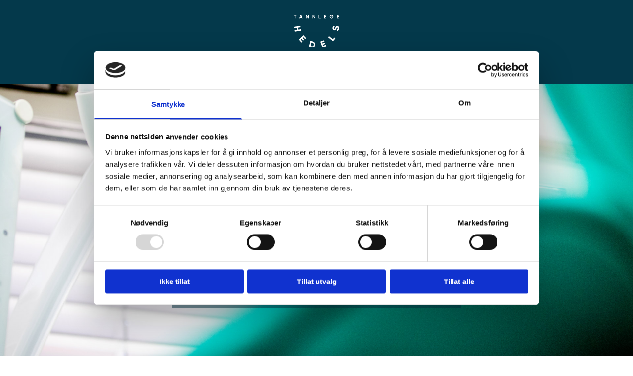

--- FILE ---
content_type: text/html; charset=UTF-8
request_url: https://www.tannlege-hedels.no/
body_size: 16934
content:
<!DOCTYPE html> <html lang="nb-NO" data-currency="EUR" data-lang="no" data-countrycode="nb_NO" data-rHash="b4568df26077653eeadf29596708c94b" dir="auto" data-cookiebot="true"> <head> <meta charset="UTF-8"/> <script>window.addEventListener("CookiebotOnDialogInit",function(){if (Cookiebot.getDomainUrlParam("autoAcceptCookies") === "true")Cookiebot.setOutOfRegion();});</script><script async fetchpriority="high" id="Cookiebot" src="https://consent.cookiebot.com/uc.js" data-cbid="5b94dcec-3020-4d5f-bcdf-26d534274faf" data-blockingmode="auto" data-culture="nb" type="text/javascript"></script><script type='text/plain' data-cookieconsent='statistics'>(function(w,d,s,l,i){w[l]=w[l]||[];w[l].push({'gtm.start': new Date().getTime(),event:'gtm.js'});var f=d.getElementsByTagName(s)[0], j=d.createElement(s),dl=l!='dataLayer'?'&l='+l:'';j.async=true;j.src= 'https://www.googletagmanager.com/gtm.js?id='+i+dl;f.parentNode.insertBefore(j,f); })(window,document,'script','dataLayer','GTM-TWB6637');</script><title>Moderne tannklinikk i Vika | Tannlege Hedels</title><meta name="keywords" content="Tannpleie"><meta name="description" content="Velkommen til Tannlege Hedels – en moderne tannklinikk så sentralt som det er mulig å komme i Oslo. Vi tilbyr moderne tannbehandling i lyse og fine lokaler."><meta property="og:type" content="website"><meta property="og:title" content="Moderne tannklinikk i Vika | Tannlege Hedels"><meta property="og:url" content="https://www.tannlege-hedels.no/"><meta property="og:description" content="Velkommen til Tannlege Hedels – en moderne tannklinikk så sentralt som det er mulig å komme i Oslo. Vi tilbyr moderne tannbehandling i lyse og fine lokaler."><meta property="og:image" content="https://www.tannlege-hedels.no/uploads/Tqk6pZ4x/AdobeStock_611196441.jpeg"><link rel='canonical' href='https://www.tannlege-hedels.no'/><!-- Cookiebot: Google consent mode v2 defaults --> <script type='text/javascript' data-cookieconsent='ignore'> window.dataLayer = window.dataLayer || []; function gtag(){dataLayer.push(arguments);} gtag('consent', 'default', { 'ad_storage': 'denied', 'analytics_storage': 'denied', 'ad_user_data': 'denied', 'ad_personalization': 'denied', 'functionality_storage': 'denied', 'personalization_storage': 'denied', 'security_storage': 'granted', 'wait_for_update': 500, }); gtag("set", "ads_data_redaction", true); gtag("set", "url_passthrough", false); </script><!-- Mono global site tag (gtag.js) - Google Analytics --> <script async type='text/plain' data-cookieconsent='statistics' src='https://www.googletagmanager.com/gtag/js?id=G-7TNDJ51G89'></script> <script type='text/plain' data-cookieconsent='statistics'> window.dataLayer = window.dataLayer || []; function gtag(){dataLayer.push(arguments);} gtag('js', new Date()); gtag('config', 'G-7TNDJ51G89', { 'anonymize_ip': true, 'send_page_view': false, 'custom_map': {'dimension1': 'monoSiteId', 'dimension2': 'monoRendering'} }); gtag('event', 'monoAction', { 'monoSiteId': '1225095', 'monoRendering': 'website'}); gtag('event', 'page_view', { 'monoSiteId': '1225095', 'monoRendering': 'website'}); var _mtr = _mtr || []; _mtr.push(['addTracker', function (action) { gtag('event', action, { 'send_to': 'G-7TNDJ51G89', 'event_label': 'monoAction', 'monoSiteId': '1225095', 'monoRendering': 'website' }); }]); _mtr.push(['addRawTracker', function() { gtag.apply(gtag,arguments); }]); </script><script type='text/plain' data-cookieconsent='statistics'> (function(i,s,o,g,r,a,m){i['GoogleAnalyticsObject']=r;i[r]=i[r]||function(){ (i[r].q=i[r].q||[]).push(arguments)},i[r].l=1*new Date();a=s.createElement(o), m=s.getElementsByTagName(o)[0];a.async=1;a.src=g;m.parentNode.insertBefore(a,m) })(window,document,'script','//www.google-analytics.com/analytics.js','_mga'); _mga('create', 'UA-178760655-1', 'auto', 'custGa0'); _mga('custGa0.set', 'anonymizeIp', true); _mga('custGa0.send', 'pageview'); var _mtr = _mtr || []; _mga(function() { _mtr.push(['addTracker', function (action) { _mga('custGa0.send', 'event', 'monoAction', action); }]); _mtr.push(['addRawTracker', function() { _mga('custGa0.'.concat(arguments.shift()),arguments); }]); }); </script><meta name="viewport" content="width=device-width, initial-scale=1"><link rel='shortcut icon' type='image/x-icon' href='/uploads/fgfnvKfy/favicon.ico'/><link rel="preload" href="https://css-fonts.eu.extra-cdn.com/css?family=Roboto:300,500&display=swap" as="style"><link href="https://css-fonts.eu.extra-cdn.com/css?family=Roboto:300,500&display=swap" rel="stylesheet"><link rel="preload" href="https://site-assets.cdnmns.com/108ab34d214b6bd35fa24bb0b75a9731/css/external-libs.css?1768316274365" as="style" fetchpriority="high"><link rel="stylesheet" href="https://site-assets.cdnmns.com/108ab34d214b6bd35fa24bb0b75a9731/css/external-libs.css?1768316274365"><style>article,aside,details,figcaption,figure,footer,header,hgroup,main,nav,section,summary{display:block}audio,canvas,video{display:inline-block}audio:not([controls]){display:none;height:0}[hidden]{display:none}html{font-size:100%;-ms-text-size-adjust:100%;-webkit-text-size-adjust:100%}html,button,input,select,textarea{font-family:inherit}body{margin:0}a:focus{outline-width:thin}a:active,a:hover{outline:0}h1{font-size:2em;margin:0.67em 0}h2{font-size:1.5em;margin:0.83em 0}h3{font-size:1.17em;margin:1em 0}h4{font-size:1em;margin:1.33em 0}h5{font-size:0.83em;margin:1.67em 0}h6{font-size:0.67em;margin:2.33em 0}abbr[title]{border-bottom:1px dotted}b,strong{font-weight:bold}blockquote{margin:1em 40px}dfn{font-style:italic}hr{-moz-box-sizing:content-box;box-sizing:content-box;height:0}mark{background:#ff0;color:#000}p,pre{margin:1em 0}code,kbd,pre,samp{font-family:monospace, serif;_font-family:'courier new', monospace;font-size:1em}pre{white-space:pre;white-space:pre-wrap;word-wrap:break-word}q{quotes:none}q:before,q:after{content:'';content:none}small{font-size:80%}sub,sup{font-size:75%;line-height:0;position:relative;vertical-align:baseline}sup{top:-0.5em}sub{bottom:-0.25em}dl,menu,ol,ul{margin:1em 0}dd{margin:0 0 0 40px}menu,ol,ul{padding:0 0 0 40px}nav ul,nav ol{list-style:none;list-style-image:none}img{-ms-interpolation-mode:bicubic}svg:not(:root){overflow:hidden}figure{margin:0}form{margin:0}fieldset{border:1px solid #c0c0c0;margin:0 2px;padding:0.35em 0.625em 0.75em}legend{border:0;padding:0;white-space:normal;*margin-left:-7px}button,input,select,textarea{font-size:100%;margin:0;vertical-align:baseline;*vertical-align:middle}button,input{line-height:normal}[type="submit"]{background-color:transparent}button,select{text-transform:none}button,html input[type="button"],input[type="reset"],input[type="submit"]{-webkit-appearance:button;cursor:pointer;*overflow:visible}button[disabled],html input[disabled]{cursor:default}input[type="checkbox"],input[type="radio"]{box-sizing:border-box;padding:0;*height:13px;*width:13px}input[type="search"]{-webkit-appearance:textfield;-moz-box-sizing:content-box;-webkit-box-sizing:content-box;box-sizing:content-box}input[type="search"]::-webkit-search-cancel-button,input[type="search"]::-webkit-search-decoration{-webkit-appearance:none}button::-moz-focus-inner,input::-moz-focus-inner{border:0;padding:0}textarea{overflow:auto;vertical-align:top}table{border-collapse:collapse;border-spacing:0}*,:before,:after{-webkit-box-sizing:border-box;-moz-box-sizing:border-box;box-sizing:border-box}@font-face{font-family:'FontAwesome';src:url("https://site-assets.cdnmns.com/108ab34d214b6bd35fa24bb0b75a9731/css/fonts/fa-brands-400.woff2") format("woff2"),url("https://site-assets.cdnmns.com/108ab34d214b6bd35fa24bb0b75a9731/css/fonts/fa-regular-400.woff2") format("woff2"),url("https://site-assets.cdnmns.com/108ab34d214b6bd35fa24bb0b75a9731/css/fonts/fa-solid-900.woff2") format("woff2"),url("https://site-assets.cdnmns.com/108ab34d214b6bd35fa24bb0b75a9731/css/fonts/fa-v4compatibility.woff2") format("woff2"),url("https://site-assets.cdnmns.com/108ab34d214b6bd35fa24bb0b75a9731/css/fonts/fa-brands-400.ttf") format("truetype"),url("https://site-assets.cdnmns.com/108ab34d214b6bd35fa24bb0b75a9731/css/fonts/fa-regular-400.ttf") format("truetype"),url("https://site-assets.cdnmns.com/108ab34d214b6bd35fa24bb0b75a9731/css/fonts/fa-solid-900.ttf") format("truetype"),url("https://site-assets.cdnmns.com/108ab34d214b6bd35fa24bb0b75a9731/css/fonts/fa-v4compatibility.ttf") format("truetype");font-weight:normal;font-style:normal;font-display:swap}@font-face{font-family:'FontAwesome';src:url("https://site-assets.cdnmns.com/108ab34d214b6bd35fa24bb0b75a9731/css/fonts/fa-brands-400.woff2") format("woff2"),url("https://site-assets.cdnmns.com/108ab34d214b6bd35fa24bb0b75a9731/css/fonts/fa-regular-400.woff2") format("woff2"),url("https://site-assets.cdnmns.com/108ab34d214b6bd35fa24bb0b75a9731/css/fonts/fa-solid-900.woff2") format("woff2"),url("https://site-assets.cdnmns.com/108ab34d214b6bd35fa24bb0b75a9731/css/fonts/fa-v4compatibility.woff2") format("woff2"),url("https://site-assets.cdnmns.com/108ab34d214b6bd35fa24bb0b75a9731/css/fonts/fa-brands-400.ttf") format("truetype"),url("https://site-assets.cdnmns.com/108ab34d214b6bd35fa24bb0b75a9731/css/fonts/fa-regular-400.ttf") format("truetype"),url("https://site-assets.cdnmns.com/108ab34d214b6bd35fa24bb0b75a9731/css/fonts/fa-solid-900.ttf") format("truetype"),url("https://site-assets.cdnmns.com/108ab34d214b6bd35fa24bb0b75a9731/css/fonts/fa-v4compatibility.ttf") format("truetype");font-weight:normal;font-style:normal;font-display:swap}header[data-underheaderrow]{position:absolute;left:0;right:0;z-index:5}header.headerFixed{position:fixed;top:0;z-index:5}header#shrunkImage{max-width:100%}header#shrunkImage>div.row{padding-top:8px;padding-bottom:8px}header.shrinking img,header.shrinking>div.row{transition:all 0.3s ease}.row{position:relative;width:100%}.row[data-attr-hide]{display:none}.rowGroup{width:100%;white-space:nowrap;overflow:hidden;display:-ms-flexbox;display:-webkit-flex;display:flex}.rowGroup.rowGroupFixed{width:1170px;margin:0 auto}.rowGroup.rowGroupFixed .row .container-fixed{width:100%}.rowGroup .row{vertical-align:top;white-space:normal;min-width:100%;min-height:100%}.rowGroup .row:last-child{margin-right:0}.no-flexbox .rowGroup .row{display:inline-block}.container{display:-ms-flexbox;display:-webkit-flex;display:flex;-webkit-flex-direction:row;-moz-flex-direction:row;-ms-flex-direction:row;flex-direction:row;-webkit-flex-wrap:wrap;-moz-flex-wrap:wrap;-ms-flex-wrap:wrap;flex-wrap:wrap}.no-flexbox .container{display:block}.no-flexbox .container:before,.no-flexbox .container:after{display:table;content:" "}.no-flexbox .container:after{clear:both}.container-fluid{width:100%}.container-fixed{width:100%}@media only screen and (min-width: 1200px){.container-fixed{max-width:1170px;margin:0 auto}.rowGroup.fullScreenRow .row{min-height:100vh;display:flex}.rowGroup.fullScreenRow.verticalAlignRowTop .row{align-items:flex-start}.rowGroup.fullScreenRow.verticalAlignRowCenter .row{align-items:center}.rowGroup.fullScreenRow.verticalAlignRowBottom .row{align-items:flex-end}.rowGroup .row{height:auto}.row.fullScreenRow{min-height:100vh;display:flex}.row.fullScreenRow.verticalAlignRowTop{align-items:flex-start !important}.row.fullScreenRow.verticalAlignRowCenter{align-items:center !important}.row.fullScreenRow.verticalAlignRowBottom{align-items:flex-end !important}}.container-fixed .container{width:100%}body .designRow{padding:0;margin:0;background-color:transparent}body .designRow>.container>.col{padding:0;margin:0}body.engagementPreviewBody{background-color:#EAEAEA}body.engagementPreviewBody .designRow{display:none}.col{position:relative;padding-left:15px;padding-right:15px}.no-flexbox .col{float:left;display:block}.col:after{content:"";visibility:hidden;display:block;height:0;clear:both}.col.flexCol{display:-ms-flexbox;display:flex;-webkit-flex-direction:column;-moz-flex-direction:column;-ms-flex-direction:column;flex-direction:column}[data-hideheader] header{margin-top:-99999px;position:absolute}[data-hidefooter] footer{margin-top:-99999px;position:absolute}.col-sm-12{width:100%}.col-sm-11{width:91.66667%}.col-sm-10{width:83.33333%}.col-sm-9{width:75%}.col-sm-8{width:66.66667%}.col-sm-7{width:58.33333%}.col-sm-6{width:50%}.col-sm-5{width:41.66667%}.col-sm-4{width:33.33333%}.col-sm-3{width:25%}.col-sm-2{width:16.66667%}.col-sm-1{width:8.33333%}@media only screen and (min-width: 768px){.col-md-12{width:100%}.col-md-11{width:91.66667%}.col-md-10{width:83.33333%}.col-md-9{width:75%}.col-md-8{width:66.66667%}.col-md-7{width:58.33333%}.col-md-6{width:50%}.col-md-5{width:41.66667%}.col-md-4{width:33.33333%}.col-md-3{width:25%}.col-md-2{width:16.66667%}.col-md-1{width:8.33333%}}@media only screen and (min-width: 1200px){.col-lg-12{width:100%}.col-lg-11{width:91.66667%}.col-lg-10{width:83.33333%}.col-lg-9{width:75%}.col-lg-8{width:66.66667%}.col-lg-7{width:58.33333%}.col-lg-6{width:50%}.col-lg-5{width:41.66667%}.col-lg-4{width:33.33333%}.col-lg-3{width:25%}.col-lg-2{width:16.66667%}.col-lg-1{width:8.33333%}}.clear:after,.clear:before{display:table;content:'';flex-basis:0;order:1}.clear:after{clear:both}.lt-ie8 .clear{zoom:1}.hide-overflow{overflow:hidden}.hide-visibility{opacity:0;visibility:hidden}.hidden{display:none !important}.hiddenBG{background-image:none !important}@media only screen and (min-width: 0px) and (max-width: 767px){.hidden-sm{display:none !important}}@media only screen and (min-width: 768px) and (max-width: 1199px){.hidden-md{display:none !important}}@media only screen and (min-width: 1200px){.hidden-lg{display:none !important}}.text-left{text-align:left}.text-center{text-align:center}.text-right{text-align:right}.margin-bottom{margin-bottom:20px}.no-lat-padding{padding-left:0px;padding-right:0px}.no-left-padding{padding-left:0px}.no-right-padding{padding-right:0px}nav .closeBtn{color:#FFF}nav a{display:block}nav a:focus,nav a:focus+.dropIco{position:relative;z-index:1}nav .dropIco{border:none;background:transparent;top:0}nav .dropIco:hover{cursor:pointer}nav .navIcon{vertical-align:middle}@media only screen and (min-width: 768px){nav:before{color:#FFF;font-size:40px;line-height:1em}[data-enablefocusindication] nav:not(.opened-menu) ul li.hasChildren{display:inline-flex}[data-enablefocusindication] nav:not(.opened-menu) ul li.hasChildren ul[id^="navUl"]{overflow:visible}[data-enablefocusindication] nav:not(.opened-menu) ul li.hasChildren ul li.hasChildren{display:block}[data-enablefocusindication] nav:not(.opened-menu) ul li a.dropIco{margin:0 !important;padding:0 !important}nav ul{margin:0;padding:0;position:relative}[data-enablefocusindication] nav ul:not(.navContainer) li.showChildren a.dropIco{position:absolute;top:50%;left:calc(100% - $caretSize)}[data-enablefocusindication] nav ul:not(.navContainer) li.showChildren>ul{opacity:1;transition:0.5s ease-in-out;max-height:1500px}[data-enablefocusindication] nav ul li a.dropIco{background-color:transparent !important;position:absolute;display:inline-block;min-width:10px;height:100%}[data-enablefocusindication] nav ul li a.dropIco:after{display:none}[data-enablefocusindication] nav ul li.hasChildren>ul>li.hasChildren a.dropIco{position:absolute;display:inline-block;top:calc(50% - 5px);right:10px;left:unset;width:10px;height:10px}[data-enablefocusindication] nav ul li.hasChildren>ul>li.hasChildren a.dropIco:after{content:"";font-family:"FontAwesome"}nav ul li{list-style:none;display:inline-block;text-align:left;position:relative}nav ul li a{display:inline-block}nav ul li a:after{content:"";font-family:"FontAwesome";font-size:0.8em;line-height:0.8em;width:10px}nav ul li a:only-child:after{display:none}nav ul li a.dropIco{display:none}nav ul li:hover>ul,nav ul li.hover>ul{display:block;opacity:1;visibility:visible}nav ul>li:focus{z-index:999}nav ul .closeBtn{display:none}nav>ul ul{display:block;opacity:0;visibility:hidden;position:absolute;left:auto;top:100%;margin-top:0;z-index:5;width:auto}nav>ul ul.left{right:100%;left:unset}nav>ul ul.firstSubmenuLeft{right:0}footer nav>ul ul{top:auto;bottom:100%}nav>ul ul .naviLeft li{text-align:end}nav>ul ul li{float:none;display:block;margin-left:0;min-width:220px;position:relative}nav>ul ul li a:after{content:"";position:absolute;right:10px;top:50%;-webkit-transform:translate(0, -50%);-moz-transform:translate(0, -50%);-o-transform:translate(0, -50%);-ms-transform:translate(0, -50%);transform:translate(0, -50%)}nav>ul ul li a.naviLeft+.dropIco{left:10px !important}nav>ul ul li a.naviLeft:after{content:"";position:absolute;left:10px;right:unset;top:50%;-webkit-transform:translate(0, -50%);-moz-transform:translate(0, -50%);-o-transform:translate(0, -50%);-ms-transform:translate(0, -50%);transform:translate(0, -50%)}nav>ul ul a{white-space:normal;display:block}nav>ul ul ul{left:100%;top:0px}}@media (min-width: 768px) and (max-width: 1199px){nav[data-settings*="verticalNav-md=true"]:before{cursor:pointer;content:"";font-family:"FontAwesome"}nav[data-settings*="verticalNav-md=true"] ul{margin:0;padding:0;visibility:visible}nav[data-settings*="verticalNav-md=true"] ul li{text-align:left !important;position:relative;display:block;width:100%}nav[data-settings*="verticalNav-md=true"] ul li.hasChildren>ul>li.hasChildren a.dropIco{height:unset}nav[data-settings*="verticalNav-md=true"] ul li.hasChildren a.dropIco{position:absolute;display:inline-block;margin-top:0 !important;margin-bottom:0 !important;right:0;height:unset}nav[data-settings*="verticalNav-md=true"] ul li.hasChildren a.dropIco:before{content:"";font-family:"FontAwesome"}nav[data-settings*="verticalNav-md=true"] ul li.hasChildren a.dropIco:after{content:'' !important;display:block;position:absolute;margin:0;width:40px;height:40px;top:50%;left:50%;background:transparent;-webkit-transform:translate(-50%, -50%);-moz-transform:translate(-50%, -50%);-o-transform:translate(-50%, -50%);-ms-transform:translate(-50%, -50%);transform:translate(-50%, -50%);z-index:2}nav[data-settings*="verticalNav-md=true"] ul li.hasChildren.showChildren>.dropIco:before{content:""}nav[data-settings*="verticalNav-md=true"] ul li.hasChildren>ul>li.hasChildren a.dropIco{right:1em;top:0 !important;left:unset !important}nav[data-settings*="verticalNav-md=true"] ul a{text-decoration:none;display:block;line-height:1}nav[data-settings*="verticalNav-md=true"] ul a:after{display:none}nav[data-settings*="verticalNav-md=true"] ul a.dropIco[aria-expanded=true] ~ ul{overflow:visible}nav[data-settings*="verticalNav-md=true"] ul a:focus,nav[data-settings*="verticalNav-md=true"] ul a:focus ~ .dropIco{z-index:6}nav[data-settings*="verticalNav-md=true"]>ul{position:fixed;top:0;right:100%;width:20%;height:100%;z-index:99999;background:rgba(0,0,0,0.9);padding-top:50px;overflow-y:scroll}nav[data-settings*="verticalNav-md=true"]>ul ul{max-height:0;margin-left:10px;transition:0.5s cubic-bezier(0, 1, 0.5, 1);overflow:hidden;display:block;position:relative;top:auto;left:auto;right:unset}nav[data-settings*="verticalNav-md=true"]>ul .hasChildren.showChildren>ul{opacity:1;transition:0.5s ease-in-out;max-height:1500px}nav[data-settings*="verticalNav-md=true"]>ul .closeBtn{position:absolute;top:10px;right:10px;font-size:2em;display:inline;width:auto;padding:0.2em}nav[data-settings*="verticalNav-md=true"]>ul .closeBtn:before{content:"×";font-family:"FontAwesome"}nav[data-settings*="verticalNav-md=true"][data-settings*="direction=right"]>ul{right:auto;left:100%}nav[data-settings*="verticalNav-md=true"]>ul{width:50%}}@media (min-width: 1200px){nav[data-settings*="verticalNav-lg=true"]:before{cursor:pointer;content:"";font-family:"FontAwesome"}nav[data-settings*="verticalNav-lg=true"] ul{margin:0;padding:0;visibility:visible}nav[data-settings*="verticalNav-lg=true"] ul li{text-align:left !important;position:relative;display:block;width:100%}nav[data-settings*="verticalNav-lg=true"] ul li.hasChildren>ul>li.hasChildren a.dropIco{height:unset}nav[data-settings*="verticalNav-lg=true"] ul li.hasChildren a.dropIco{position:absolute;display:inline-block;margin-top:0 !important;margin-bottom:0 !important;right:0;height:unset}nav[data-settings*="verticalNav-lg=true"] ul li.hasChildren a.dropIco:before{content:"";font-family:"FontAwesome"}nav[data-settings*="verticalNav-lg=true"] ul li.hasChildren a.dropIco:after{content:'' !important;display:block;position:absolute;margin:0;width:40px;height:40px;top:50%;left:50%;background:transparent;-webkit-transform:translate(-50%, -50%);-moz-transform:translate(-50%, -50%);-o-transform:translate(-50%, -50%);-ms-transform:translate(-50%, -50%);transform:translate(-50%, -50%);z-index:2}nav[data-settings*="verticalNav-lg=true"] ul li.hasChildren.showChildren>.dropIco:before{content:""}nav[data-settings*="verticalNav-lg=true"] ul li.hasChildren>ul>li.hasChildren a.dropIco{right:1em;top:0 !important;left:unset !important}nav[data-settings*="verticalNav-lg=true"] ul a{text-decoration:none;display:block;line-height:1}nav[data-settings*="verticalNav-lg=true"] ul a:after{display:none}nav[data-settings*="verticalNav-lg=true"] ul a.dropIco[aria-expanded=true] ~ ul{overflow:visible}nav[data-settings*="verticalNav-lg=true"] ul a:focus,nav[data-settings*="verticalNav-lg=true"] ul a:focus ~ .dropIco{z-index:6}nav[data-settings*="verticalNav-lg=true"]>ul{position:fixed;top:0;right:100%;width:20%;height:100%;z-index:99999;background:rgba(0,0,0,0.9);padding-top:50px;overflow-y:scroll}nav[data-settings*="verticalNav-lg=true"]>ul ul{max-height:0;margin-left:10px;transition:0.5s cubic-bezier(0, 1, 0.5, 1);overflow:hidden;display:block;position:relative;top:auto;left:auto;right:unset}nav[data-settings*="verticalNav-lg=true"]>ul .hasChildren.showChildren>ul{opacity:1;transition:0.5s ease-in-out;max-height:1500px}nav[data-settings*="verticalNav-lg=true"]>ul .closeBtn{position:absolute;top:10px;right:10px;font-size:2em;display:inline;width:auto;padding:0.2em}nav[data-settings*="verticalNav-lg=true"]>ul .closeBtn:before{content:"×";font-family:"FontAwesome"}nav[data-settings*="verticalNav-lg=true"][data-settings*="direction=right"]>ul{right:auto;left:100%}}nav[data-settings*="vertical=true"]:before{cursor:pointer;content:"";font-family:"FontAwesome"}nav[data-settings*="vertical=true"] ul{margin:0;padding:0;visibility:visible}nav[data-settings*="vertical=true"] ul li{text-align:left !important;position:relative;display:block;width:100%}nav[data-settings*="vertical=true"] ul li.hasChildren>ul>li.hasChildren a.dropIco{height:unset}nav[data-settings*="vertical=true"] ul li.hasChildren a.dropIco{position:absolute;display:inline-block;margin-top:0 !important;margin-bottom:0 !important;right:0;height:unset}nav[data-settings*="vertical=true"] ul li.hasChildren a.dropIco:before{content:"";font-family:"FontAwesome"}nav[data-settings*="vertical=true"] ul li.hasChildren a.dropIco:after{content:'' !important;display:block;position:absolute;margin:0;width:40px;height:40px;top:50%;left:50%;background:transparent;-webkit-transform:translate(-50%, -50%);-moz-transform:translate(-50%, -50%);-o-transform:translate(-50%, -50%);-ms-transform:translate(-50%, -50%);transform:translate(-50%, -50%);z-index:2}nav[data-settings*="vertical=true"] ul li.hasChildren.showChildren>.dropIco:before{content:""}nav[data-settings*="vertical=true"] ul li.hasChildren>ul>li.hasChildren a.dropIco{right:1em;top:0 !important;left:unset !important}nav[data-settings*="vertical=true"] ul a{text-decoration:none;display:block;line-height:1}nav[data-settings*="vertical=true"] ul a:after{display:none}nav[data-settings*="vertical=true"] ul a.dropIco[aria-expanded=true] ~ ul{overflow:visible}nav[data-settings*="vertical=true"] ul a:focus,nav[data-settings*="vertical=true"] ul a:focus ~ .dropIco{z-index:6}nav[data-settings*="vertical=true"]>ul{position:fixed;top:0;right:100%;width:20%;height:100%;z-index:99999;background:rgba(0,0,0,0.9);padding-top:50px;overflow-y:scroll}nav[data-settings*="vertical=true"]>ul ul{max-height:0;margin-left:10px;transition:0.5s cubic-bezier(0, 1, 0.5, 1);overflow:hidden;display:block;position:relative;top:auto;left:auto;right:unset}nav[data-settings*="vertical=true"]>ul .hasChildren.showChildren>ul{opacity:1;transition:0.5s ease-in-out;max-height:1500px}nav[data-settings*="vertical=true"]>ul .closeBtn{position:absolute;top:10px;right:10px;font-size:2em;display:inline;width:auto;padding:0.2em}nav[data-settings*="vertical=true"]>ul .closeBtn:before{content:"×";font-family:"FontAwesome"}nav[data-settings*="vertical=true"][data-settings*="direction=right"]>ul{right:auto;left:100%}@media only screen and (max-width: 767px){nav:not(.horizontal-menu--mobile):before,nav[data-settings*="vertical=true"]:not(.horizontal-menu--mobile):before{content:"";cursor:pointer;font-family:"FontAwesome";padding:10px;line-height:1em}nav:not(.horizontal-menu--mobile) ul,nav[data-settings*="vertical=true"]:not(.horizontal-menu--mobile) ul{margin:0;padding:0}nav:not(.horizontal-menu--mobile) ul li,nav[data-settings*="vertical=true"]:not(.horizontal-menu--mobile) ul li{text-align:left !important;position:relative}nav:not(.horizontal-menu--mobile) ul li.hasChildren .dropIco,nav[data-settings*="vertical=true"]:not(.horizontal-menu--mobile) ul li.hasChildren .dropIco{position:absolute;right:1em;padding-left:15px;padding-right:15px;margin-top:0 !important;margin-bottom:0 !important}nav:not(.horizontal-menu--mobile) ul li.hasChildren .dropIco:before,nav[data-settings*="vertical=true"]:not(.horizontal-menu--mobile) ul li.hasChildren .dropIco:before{content:"";font-family:"FontAwesome"}nav:not(.horizontal-menu--mobile) ul li.hasChildren .dropIco:after,nav[data-settings*="vertical=true"]:not(.horizontal-menu--mobile) ul li.hasChildren .dropIco:after{display:none}nav:not(.horizontal-menu--mobile) ul li.hasChildren.showChildren>.dropIco:before,nav[data-settings*="vertical=true"]:not(.horizontal-menu--mobile) ul li.hasChildren.showChildren>.dropIco:before{content:""}nav:not(.horizontal-menu--mobile) ul li.active>a,nav[data-settings*="vertical=true"]:not(.horizontal-menu--mobile) ul li.active>a{font-weight:600}nav:not(.horizontal-menu--mobile) ul a,nav[data-settings*="vertical=true"]:not(.horizontal-menu--mobile) ul a{text-decoration:none;line-height:1}nav:not(.horizontal-menu--mobile) ul a.dropIco[aria-expanded=true] ~ ul,nav[data-settings*="vertical=true"]:not(.horizontal-menu--mobile) ul a.dropIco[aria-expanded=true] ~ ul{overflow:visible}nav:not(.horizontal-menu--mobile) ul a:focus,nav:not(.horizontal-menu--mobile) ul a:focus ~ .dropIco,nav[data-settings*="vertical=true"]:not(.horizontal-menu--mobile) ul a:focus,nav[data-settings*="vertical=true"]:not(.horizontal-menu--mobile) ul a:focus ~ .dropIco{z-index:6}nav:not(.horizontal-menu--mobile)>ul,nav[data-settings*="vertical=true"]:not(.horizontal-menu--mobile)>ul{position:fixed;right:100%;top:0;width:100%;height:100%;z-index:99999;background:rgba(0,0,0,0.9);padding:50px 0 0 20px;overflow-y:scroll}nav:not(.horizontal-menu--mobile)>ul ul,nav[data-settings*="vertical=true"]:not(.horizontal-menu--mobile)>ul ul{max-height:0;margin-left:10px;transition:0.5s cubic-bezier(0, 1, 0.5, 1);overflow:hidden}nav:not(.horizontal-menu--mobile)>ul ul li a,nav[data-settings*="vertical=true"]:not(.horizontal-menu--mobile)>ul ul li a{line-height:1}nav:not(.horizontal-menu--mobile)>ul .hasChildren.showChildren>ul,nav[data-settings*="vertical=true"]:not(.horizontal-menu--mobile)>ul .hasChildren.showChildren>ul{opacity:1;transition:0.5s ease-in-out;max-height:1500px}nav:not(.horizontal-menu--mobile)>ul .closeBtn,nav[data-settings*="vertical=true"]:not(.horizontal-menu--mobile)>ul .closeBtn{position:absolute;top:19px;right:21px;font-size:2em;display:inline;z-index:1;padding:0.2em}nav:not(.horizontal-menu--mobile)>ul .closeBtn:before,nav[data-settings*="vertical=true"]:not(.horizontal-menu--mobile)>ul .closeBtn:before{content:"×";font-family:"FontAwesome"}nav:not(.horizontal-menu--mobile)[data-settings*="direction=right"]>ul,nav[data-settings*="vertical=true"]:not(.horizontal-menu--mobile)[data-settings*="direction=right"]>ul{left:100%;right:auto}}.locale ul{margin:0;padding:0;display:inline-block;white-space:nowrap;position:relative;z-index:2}.locale ul a{text-decoration:none}.locale ul li{display:none;list-style:none;position:absolute;width:100%}.locale ul li a:before{content:"";font-family:"FontAwesome";font-size:0.8em;margin-right:5px;display:none;vertical-align:bottom}.locale ul li.active{display:block;position:static}.locale ul li.active a:before{display:inline-block}.locale ul li.active:only-child a:before{display:none}.locale ul:hover{z-index:11}.locale ul:hover li{display:block}.locale .locale_touch li:not(.active){display:block}body.noScroll{overflow:hidden;position:fixed}body.safariNoScroll{overflow:hidden}.form input[type="checkbox"]+label{display:inline-block;margin-left:10px;cursor:pointer}.form input[type="checkbox"]+label:before{display:inline-block;vertical-align:middle;left:0;width:1.8em;height:1.8em;font-family:'FontAwesome';font-size:0.8em;text-align:center;line-height:1.7em;margin-right:0.5em;content:'';color:#333;background:#FFF;border:1px solid #ccc;letter-spacing:normal;font-style:normal}.form input[type="checkbox"]:focus+label:before{-webkit-box-shadow:box-shadow(0 0 1px 0.01em #3b99fc);-moz-box-shadow:box-shadow(0 0 1px 0.01em #3b99fc);box-shadow:box-shadow(0 0 1px 0.01em #3b99fc)}.form input[type="checkbox"]:checked+label:before{content:'\f00c'}.image{max-width:100%;height:auto}.row.brandfooter .col{display:block}.row.brandfooter .brandLogoContainer{text-align:right}.row.brandfooter .brandLogoContainer .footerlogo{vertical-align:middle}.row.brandfooter .brandLogoContainer .brandText{display:inline-block;vertical-align:middle}.row.brandfooter .brandTextAlternativeContainer{display:flex;align-items:center;padding-top:6px}.row.brandfooter .brandTextAlternativeContainer a{color:inherit !important}.row.brandfooter .brandTextContainer{width:inherit}.row.brandfooter .brandTextContainer .footerText{color:black}.row.brandfooter .logoOpacity{opacity:66%;width:100px}@media only screen and (max-width: 768px){.row.brandfooter .brandLogoContainer,.row.brandfooter .brandTextContainer{text-align:center}}.row.brandfooter.noPadding{height:40px;display:table;padding:0}.row.brandfooter.noPadding img,.row.brandfooter.noPadding span{display:table-cell;vertical-align:middle}.row.brandfooter.noPadding img.brandingText,.row.brandfooter.noPadding span.brandingText{padding-left:5px}.row.brandfooter .brandedInnerRow{padding:0}.row.brandfooter .brandedTopColumn{margin-bottom:25px}.row.brandheader{z-index:1;box-shadow:0px 0px 5px rgba(0,0,0,0.1)}.row.brandheader .col{display:block;padding-bottom:0}.row.brandheader.noPadding{height:56px;display:flex;justify-content:center;align-items:center;padding:0}.row.brandheader.noPadding .wrapper{display:flex;justify-content:center;align-items:center}.row.brandheader.noPadding .wrapper .brandingLogo{margin-right:24px;padding-right:24px;border-right:1px solid #ECEDEE}.row.brandheader.noPadding .wrapper .brandingLogo img{height:32px}.row.brandheader.noPadding .wrapper .brandingLink{font-size:13px}@media only screen and (max-width: 375px){.row.brandheader .col{display:flex;justify-content:center;align-items:center;padding-bottom:0}.row.brandheader.noPadding{height:100px}.row.brandheader.noPadding .wrapper{flex-wrap:wrap;padding:0 10px 7px 10px}.row.brandheader.noPadding .wrapper .brandingLogo{border-right:none;margin-right:0;padding-right:5px;padding-left:5px}}@media only screen and (min-width: 376px) and (max-width: 426px){.row.brandheader .col{display:flex;justify-content:center;align-items:center;padding-bottom:0}.row.brandheader.noPadding{height:88px}.row.brandheader.noPadding .wrapper{flex-wrap:wrap;padding:0 30px 7px 30px}.row.brandheader.noPadding .wrapper .brandingLogo{border-right:none;margin-right:0;padding-right:5px;padding-left:5px}}@media only screen and (min-width: 427px) and (max-width: 1024px){.row.brandheader .col{display:flex;justify-content:center;align-items:center;padding-bottom:0}.row.brandheader.noPadding .wrapper{flex-wrap:wrap}}.infobar-wrapper{position:fixed;top:0;left:0;display:block;z-index:20;width:100vw;padding:32px;background:rgba(27,27,27,0.95);font-size:13px}.infobar-wrapper .infobar{font-family:'Roboto';width:100vw;text-align:left;display:flex;flex-direction:column;justify-content:center;height:100%}.infobar-wrapper .infobar a{color:#fff}.infobar-wrapper .infobar p{color:#fff;text-align:left;line-height:18px}.infobar-wrapper .infobar .cookie-row{width:calc(100% - 64px);padding:0}.infobar-wrapper .infobar .cookie-row.cookie-row-text{overflow:auto}.infobar-wrapper .infobar h1.cookie-headline,.infobar-wrapper .infobar h4.cookie-headline{color:#fff;font-size:18px;font-weight:500;margin-bottom:8px}.infobar-wrapper .infobar h1.cookie-headline.push-top,.infobar-wrapper .infobar h4.cookie-headline.push-top{margin-top:24px}.infobar-wrapper .infobar p.cookie-description{text-align:left;line-height:1.36;font-size:14px;font-weight:300;max-width:1040px;width:100%;margin-bottom:16px}.infobar-wrapper .infobar p.cookie-readmore{font-size:14px;text-align:left;padding-bottom:12px}.infobar-wrapper .infobar .cookie-checkboxes{width:50%;min-height:47px;padding:16px 0;float:left}.infobar-wrapper .infobar .cookie-checkboxes label{color:#fff;font-size:16px;font-weight:300;margin-right:16px}.infobar-wrapper .infobar .cookie-checkboxes label input{margin-right:8px}.infobar-wrapper .infobar .cookie-buttons{font-weight:500;width:50%;min-height:47px;float:left;text-align:right}.infobar-wrapper .infobar .cookie-buttons a{cursor:pointer}.infobar-wrapper[data-settings*="bottom"]{bottom:0;top:inherit}@media only screen and (max-width: 1199px){.infobar-wrapper .infobar{width:100%}}.infobar-wrapper .infobar-close{position:absolute;top:15px;right:20px;font-size:25px;color:#FFF}.infobar-wrapper a#revoke-consent{font-size:13px;padding:13px 24px;border:1px solid #fff;background:#fff;color:#181818;-webkit-border-radius:3px;-moz-border-radius:3px;-o-border-radius:3px;border-radius:3px}.infobar-wrapper a#infobar-acceptCookiesBtn{display:inline-block;font-size:13px;padding:13px 24px;border:1px solid #fff;background:#fff;color:#181818;-webkit-border-radius:3px;-moz-border-radius:3px;-o-border-radius:3px;border-radius:3px}.infobar-wrapper a#infobar-acceptSelectedCookiesBtn{display:inline-block;font-size:13px;padding:13px 24px;border:1px solid #fff;margin-right:16px;-webkit-border-radius:3px;-moz-border-radius:3px;-o-border-radius:3px;border-radius:3px}.infobar-wrapper a#infobar-donottrack{font-size:13px;padding:13px 24px;border:1px solid #fff;background:#fff;color:#181818;margin-left:18px;float:right;-webkit-border-radius:3px;-moz-border-radius:3px;-o-border-radius:3px;border-radius:3px}@media only screen and (max-width: 992px){.infobar-wrapper{height:100%;overflow:scroll}.infobar-wrapper .infobar .cookie-row{width:100%}.infobar-wrapper .infobar .cookie-checkboxes{float:none;width:100%}.infobar-wrapper .infobar .cookie-checkboxes label{display:block}.infobar-wrapper .infobar .cookie-checkboxes label:first-of-type{margin-bottom:16px}.infobar-wrapper .infobar .cookie-buttons{float:none;width:100%;text-align:left}}.optout-button{position:fixed;bottom:0px;left:2%;z-index:5;width:100px;height:50px;background-color:rgba(163,163,163,0.4);color:white}.rowGroup .row.normalizeSize,.imagelist .slide.normalizeSize,.gallery .slide.normalizeSize,.catalog .slide.normalizeSize,.blog .slide.normalizeSize{opacity:0;padding-left:0;padding-right:0;min-width:0;max-width:0;max-height:0;border:0}@media only screen and (max-width: 768px){.rowGroup .row.normalizeSize,.imagelist .slide.normalizeSize,.gallery .slide.normalizeSize,.catalog .slide.normalizeSize,.blog .slide.normalizeSize{padding-left:0;padding-right:0;min-width:0;max-width:0;border:0}}.osmap .osmap-container,.osmap .map-container{z-index:0}.singleProduct .shopQuantity{float:left;display:inline-block;padding:5px 0}.singleProduct .shopQuantity .description{margin-right:5px}.singleProduct .shopQuantity .decreaseQuantity,.singleProduct .shopQuantity .increaseQuantity{cursor:pointer;width:20px;padding:0 10px;-moz-user-select:-moz-none;-khtml-user-select:none;-webkit-user-select:none;user-select:none}.singleProduct .shopQuantity .decreaseQuantity.outOfStock,.singleProduct .shopQuantity .increaseQuantity.outOfStock{color:#333333;cursor:auto}.singleProduct .shopQuantity .quantity{width:40px;display:inline-block;text-align:center}.cart .prodDetails>span{overflow:visible}.cart .prodDetails .prodQuant,.cart .prodDetails .prodQuantity,.cart .prodDetails .prodPrice{display:inline-block}.cart .prodDetails .prodQuant{padding-right:10px}.cart .prodDetails input.prodQuantity{width:20px;text-align:center;border-radius:3px}.cart .prodDetails .prodPrice{float:right;line-height:2.2em}.cart .prodRemove{padding-top:1em}.checkout .products .product-row .qty{width:auto} </style><!--[if IE 8]><link rel="stylesheet" href="https://site-assets.cdnmns.com/108ab34d214b6bd35fa24bb0b75a9731/css/grids.css?1768316274365"><!endif]--><style>.h-captcha{display:table;margin-bottom:10px}.hcaptcha-badge{background-color:#fafafa;z-index:2;width:280px;border-radius:4px;border:1px solid #b2bdcc;position:fixed;bottom:70px}.hcaptcha-badge.hide{visibility:hidden}.hcaptcha-badge.bottomleft{left:-210px;display:flex;flex-direction:row-reverse}.hcaptcha-badge.bottomleft .hcaptcha-badge-logo-wrapper{padding:5px 10px 0px 10px;display:flex;align-items:center;flex-direction:column}.hcaptcha-badge.bottomleft .hcaptcha-badge-logo-wrapper .hcaptcha-badge-logo{width:50px;height:50px;background-image:url("https://site-assets.cdnmns.com/108ab34d214b6bd35fa24bb0b75a9731/css/img/hcaptcha-badge.svg");background-size:cover}.hcaptcha-badge.bottomleft .hcaptcha-badge-logo-wrapper .hcaptcha-badge-text{font-size:10px;font-weight:600}.hcaptcha-badge.bottomleft .hcaptcha-badge-legal{display:block;margin:auto;line-height:18px;font-size:10px;min-width:200px}.hcaptcha-badge.bottomleft:hover{left:2px;cursor:pointer}.hcaptcha-badge.bottomright{right:-210px;display:flex}.hcaptcha-badge.bottomright .hcaptcha-badge-logo-wrapper{padding:5px 10px 0px 10px;display:flex;align-items:center;flex-direction:column}.hcaptcha-badge.bottomright .hcaptcha-badge-logo-wrapper .hcaptcha-badge-logo{width:50px;height:50px;background-image:url("https://site-assets.cdnmns.com/108ab34d214b6bd35fa24bb0b75a9731/css/img/hcaptcha-badge.svg");background-size:cover}.hcaptcha-badge.bottomright .hcaptcha-badge-logo-wrapper .hcaptcha-badge-text{font-size:10px;font-weight:600}.hcaptcha-badge.bottomright .hcaptcha-badge-legal{display:block;margin:auto;line-height:18px;font-size:10px;min-width:200px}.hcaptcha-badge.bottomright:hover{right:2px;cursor:pointer}.hcaptcha-badge:after{content:'';display:block;width:65px;height:73.6px;background-image:url("https://site-assets.cdnmns.com/108ab34d214b6bd35fa24bb0b75a9731/css/img/hcaptcha-badge-tool.png");background-size:cover} </style><!--[if IE 8]><link rel="stylesheet" href="https://site-assets.cdnmns.com/108ab34d214b6bd35fa24bb0b75a9731/css/hcaptcha.css?1768316274365"><![endif]--><style id='style_site'>.headline { font-size:32px; line-height:1.2em; letter-spacing:0em; margin-bottom:20px;} .headline a:hover { text-decoration:underline;} nav { text-align:center;} nav> ul li> a { color:rgb(255, 255, 255); font-size:21px;} nav:before { font-size:30px;} nav> ul> li> ul a { font-size:18px;} nav> ul li> a:hover { color:rgb(255, 255, 255); font-weight:800; text-decoration:underline;} nav> ul li.active> a { font-weight:800; text-decoration:underline;} nav> ul li a { padding-top:4px; padding-bottom:5px; margin-right:15px; margin-left:15px; background-color:rgba(255, 255, 255, 0);} nav> ul> li> ul li a { background-color:rgb(4, 57, 75); border-color:rgb(255, 255, 255); padding-left:10px; padding-right:10px; padding-top:10px; padding-bottom:10px; margin-left:0px; margin-right:0px;} nav> ul> li> ul li.active> a { color:rgb(77, 204, 248); border-color:rgb(255, 255, 255); background-color:rgb(4, 57, 75);} nav.opened-menu> ul { background-color:rgb(4, 57, 75);} nav> ul> li> ul a:hover { color:rgb(77, 204, 248);} .nav .navIcon.fa { padding-right:10px; padding-bottom:2px;} .subtitle { font-size:24px; line-height:1.2em; margin-bottom:20px;} .preamble { font-size:20px; line-height:1.4em; margin-bottom:10px;} .preamble a { font-weight:700; color:rgb(4, 57, 75);} .preamble a:hover { font-weight:400; color:rgb(4, 57, 75); text-decoration:none;} .bodytext { color:rgb(37, 37, 37); font-size:18px; line-height:1.6em; margin-bottom:10px;} .bodytext a { font-weight:700; color:rgb(4, 57, 75); text-decoration:none;} .bodytext a:hover { font-weight:400; color:rgb(4, 57, 75); text-decoration:none;} .smalltext { line-height:1.6em; letter-spacing:0em; font-size:14px; margin-bottom:5px;} body { color:rgb(4, 57, 75); font-size:16px; font-family:Pragati Narrow; line-height:1.6em; font-weight:400; background-color:rgb(255, 255, 255);} body a { text-decoration:none; color:#075b7a;} body a:hover { color:rgb(77, 204, 248);} .button { margin-bottom:40px; border-radius:3px; color:rgb(255, 255, 255); background-color:rgb(4, 57, 75); padding-top:14px; padding-right:20px; padding-bottom:16px; padding-left:20px; line-height:1em; border-top-left-radius:5px; border-top-right-radius:5px; border-bottom-right-radius:5px; border-bottom-left-radius:5px;} .button:hover { background-color:rgb(37, 37, 37); color:rgb(255, 255, 255); border-color:rgb(4, 57, 75);} .button .buttonIcon.fa { margin-right:10px;} .form { margin-bottom:40px; padding-top:0px; padding-right:0px; padding-bottom:0px; padding-left:0px;} .form label { padding-bottom:0px; margin-bottom:10px; line-height:1.2em;} .form input[type=checkbox]+span,.form input[type=radio]+span { margin-left:0px; margin-right:20px; margin-bottom:20px; line-height:1.6em;} .form input[type=text],.form textarea,.form select { border-radius:3px; border-color:rgb(204, 204, 204); color:rgb(69, 69, 69); font-size:14px; padding-top:12px; padding-right:10px; padding-bottom:12px; padding-left:10px; margin-top:0px; margin-right:0px; margin-left:0px; background-color:rgb(255, 255, 255); border-top-width:1px; border-left-width:1px; border-bottom-width:1px; border-right-width:1px; margin-bottom:10px; border-top-left-radius:0px; border-top-right-radius:0px; border-bottom-right-radius:0px; border-bottom-left-radius:0px;} .form input[type=submit] { margin-bottom:0px; margin-top:20px;} .form2 label { color:rgb(255, 255, 255); text-align:center;} .form2 input[type=text],.form2 textarea,.form2 select { background-color:rgb(204, 204, 204); border-color:rgb(255, 255, 255); color:rgb(37, 37, 37);} .form2 input[type=submit] { color:rgb(37, 37, 37); background-color:rgb(255, 255, 255); display:table; margin-left:auto; margin-right:auto;} .form2 input[type=submit]:hover { color:rgb(255, 255, 255); background-color:rgb(37, 37, 37);} .form .subtitle { margin-top:20px;} .form2 .subtitle { color:rgb(255, 255, 255);} .text { margin-bottom:40px; padding-top:0px; padding-right:0px; padding-bottom:0px; padding-left:0px;} .image { margin-bottom:40px; padding-top:0px; padding-right:0px; padding-bottom:0px; padding-left:0px;} .map { margin-bottom:40px;} .gallery { margin-bottom:40px;} .row { padding-top:60px; padding-right:30px; padding-bottom:20px; padding-left:30px; background-color:rgb(255, 255, 255);} .col { margin-bottom:0px; padding-left:15px; padding-right:15px; margin-top:0px; padding-bottom:0px;} .custom1 { line-height:1.1em; margin-bottom:5px; font-size:50px; text-align:center; font-weight:800; text-transform:uppercase; color:rgba(255, 255, 255, 0);} .custom1 a { color:rgb(77, 204, 248);} .custom1 a:hover { color:rgb(77, 204, 248);} .custom2 { line-height:1.2em; margin-bottom:5px; color:rgb(255, 255, 255); font-size:26px; text-align:center;} .custom2 a { color:rgb(77, 204, 248);} .custom4 { color:rgba(255, 255, 255, 0); font-size:26px; line-height:1.2em; text-align:left; margin-bottom:20px;} .custom4 a { color:rgb(77, 204, 248);} .custom4 a:hover { color:rgb(77, 204, 248);} .custom5 { color:rgba(255, 255, 255, 0); font-size:22px; line-height:1.2em; text-align:left; margin-bottom:5px;} .custom5 a { color:rgb(77, 204, 248);} .custom5 a:hover { color:rgb(77, 204, 248);} .custom3 { margin-bottom:20px; color:rgba(255, 255, 255, 0); font-size:32px; line-height:1.2em; text-align:left;} .custom3 a { color:rgb(77, 204, 248);} .custom3 a:hover { color:rgb(77, 204, 248);} .smallsubtitle { font-size:22px; line-height:1.2em; margin-bottom:5px;} .spottext { font-size:40px; line-height:1.1em; text-align:center; margin-bottom:5px; color:rgb(255, 255, 255);} .spottext a { color:rgb(77, 204, 248);} .footertext { color:#000;} .footertext a:hover { font-weight:400; color:rgb(4, 57, 75); text-decoration:none;} .footertext a { font-weight:700; color:rgb(4, 57, 75);} .companyname { font-size:30px; letter-spacing:0.05em; line-height:1.2em; text-align:center;} .companyname a { font-weight:700; color:rgb(4, 57, 75);} .companyname a:hover { font-weight:400; color:rgb(4, 57, 75); text-decoration:none;} .smallspottext { line-height:1.2em; text-align:center; font-size:28px; margin-bottom:5px; color:rgb(255, 255, 255);} .smallspottext a { color:rgb(255, 255, 255);} .smallspottext a:hover { color:rgb(255, 255, 255); font-weight:800; text-decoration:underline;} .locale { text-align:left;} .locale ul li a { transition:all 0.25s ease-in 0s; color:rgb(4, 57, 75); font-size:14px;} .locale ul li { padding-top:5px; padding-right:20px; padding-bottom:5px; border-right-width:1px; border-color:rgb(204, 204, 204); text-align:left;} .locale ul li a:hover { color:#075b7a;} .locale ul li.active a { color:rgb(4, 57, 75);} .locale ul li:hover { border-color:rgb(204, 204, 204);} .locale ul li.active { border-color:rgb(204, 204, 204);} .button2 { font-size:25px; line-height:1em; margin-bottom:40px; border-radius:3px; color:rgb(255, 255, 255); display:table; margin-left:auto; margin-right:auto; padding-top:19px; padding-right:30px; padding-bottom:20px; padding-left:30px; border-top-width:0px; border-right-width:0px; border-bottom-width:0px; border-left-width:0px; border-color:rgb(255, 255, 255); background-color:#075b7a; border-top-left-radius:4px; border-top-right-radius:4px; border-bottom-right-radius:4px; border-bottom-left-radius:4px;} .button2:hover { color:rgb(255, 255, 255); border-color:rgb(255, 255, 255); background-color:rgb(77, 204, 248);} .button2 .buttonIcon.fa { margin-right:10px;} .divider { border-top-width:1px; border-color:rgb(204, 204, 204); width:100%; display:table; margin-left:auto; margin-right:auto;} .singlePost .divider { margin-bottom:40px;} .socialmedia { text-align:right; font-size:18px;} .socialmedia li { margin-left:0px; margin-bottom:10px; margin-right:10px; background-color:#075b7a; border-top-left-radius:100px; border-top-right-radius:100px; border-bottom-right-radius:100px; border-bottom-left-radius:100px; border-color:rgba(120, 97, 6, 0); border-top-width:4px; border-right-width:4px; border-bottom-width:4px; border-left-width:4px;} .socialmedia li:hover { background-color:rgb(4, 57, 75);} .socialmedia li a { color:rgb(255, 255, 255); width:30px; height:30px;} .socialmedia li a:hover { color:rgb(255, 255, 255);} .paymenticons li { padding-bottom:0px; margin-bottom:10px; margin-left:0px; padding-left:0px; margin-right:10px;} .paymenticons { text-align:left;} .linklist { padding-bottom:0px; padding-left:0px; margin-bottom:40px; margin-top:0px; background-color:rgba(241, 241, 241, 0);} .linklist a { margin-bottom:1px; background-color:rgba(241, 241, 241, 0); padding-top:10px; padding-right:10px; padding-bottom:10px; padding-left:10px;} .linklist a:hover { background-color:rgba(241, 241, 241, 0); color:rgb(4, 57, 75);} .linklist .listIcon { border-top-width:3px; border-right-width:20px;} .breadcrumb li a { margin-bottom:10px; margin-left:10px; margin-right:10px;} .cart { display:table; margin-left:auto; margin-right:0; margin-bottom:0px; padding-top:3px;} .cart .cartBtn { color:rgb(37, 37, 37); font-size:20px;} .cart .cartAmount { font-size:12px; color:rgb(255, 255, 255); background-color:#075b7a; width:16px; height:16px; margin-left:-5px; border-top-left-radius:100px; border-top-right-radius:100px; border-bottom-right-radius:100px; border-bottom-left-radius:100px; margin-top:-8px;} .cart .checkoutBtn { margin-bottom:0px;} .cart .title { margin-bottom:20px;} .cart .subTotalText { margin-top:0px;} .cart .subTotal { margin-bottom:10px; margin-top:5px;} .cart .cartContents { background-color:rgb(255, 255, 255); border-color:rgb(241, 241, 241); border-top-width:1px; border-right-width:1px; border-bottom-width:1px; border-left-width:1px;} .cart .divider { margin-bottom:10px;} .cart .cartBtn:hover { color:rgb(37, 37, 37);} .search { display:table; margin-left:auto; margin-right:0;} .search .searchicon { color:rgb(255, 255, 255); width:16px; height:16px; border-top-left-radius:100px; border-top-right-radius:100px; border-bottom-right-radius:100px; border-bottom-left-radius:100px; font-size:16px; margin-bottom:0px;} .review { margin-bottom:40px; background-color:rgb(241, 241, 241); padding-top:40px; padding-right:40px; padding-bottom:40px; padding-left:40px;} .review .reviewName { text-align:center; margin-bottom:10px;} .review .reviewDescription { text-align:center; margin-bottom:10px;} .review .reviewRating { text-align:center;} .review .reviewRating .star { margin-right:5px; margin-left:5px; margin-bottom:0px; padding-bottom:0px;} .review .authorDate { text-align:center; margin-top:10px;} .businesscard .businesscardImage { border-bottom-width:25px;} .businesscard .divider1 { margin-top:15px; margin-bottom:10px;} .businesscard .divider2 { margin-top:15px; margin-bottom:15px;} .businesscard .divider3 { margin-top:15px; margin-bottom:15px;} .businesscard .divider4 { margin-top:5px; margin-bottom:15px;} .businesscard .dbcIcon { border-right-width:20px; border-left-width:10px; margin-top:0px;} .businesscard .dbcLinkIcon { border-left-width:10px; border-right-width:20px;} .businesscard .businesscardLinks { text-align:left;} .businesscard .businesscardLinks li a { padding-top:0px; margin-top:0px;} .html { margin-bottom:40px;} .blog .details { padding-top:0px; margin-top:20px; margin-bottom:20px; padding-left:0px; padding-right:0px;} .blog .readMore { margin-top:20px; color:#075b7a; background-color:rgba(15, 174, 134, 0); padding-left:0px; padding-right:0px; padding-top:10px;} .blog { background-color:rgba(255, 255, 255, 0); padding-left:0px;} .blog .title { padding-left:0px; padding-right:0px;} .blog .shortDescription { padding-left:0px; padding-right:0px;} .blog li .textContainer { padding-left:30px; padding-right:30px; padding-top:10px; margin-bottom:0px;} .blog li { background-color:rgb(255, 255, 255);} .blog .readMore:hover { color:rgb(4, 57, 75);} .catalog { margin-bottom:40px;} .catalog .productText { padding-top:10px; margin-left:20px; margin-top:20px; margin-bottom:40px; margin-right:0px;} .catalog .visualTag { text-align:center; text-transform:uppercase; padding-top:7px; padding-right:7px; padding-bottom:7px; padding-left:7px;} .catalog .name a { color:rgb(37, 37, 37);} .catalog .name a:hover { color:rgb(87, 87, 87);} .catalog .price { color:rgb(37, 37, 37); text-align:center; margin-bottom:0px;} .catalog li { background-color:rgb(255, 255, 255);} .catalog .name { text-align:center;} .emailshare a { margin-bottom:20px;} .openinghours .specialDayTitle { margin-top:40px;} .openinghours { margin-bottom:40px;} .openinghours .dayLabel { margin-bottom:0px;} .offers { margin-bottom:40px; background-color:rgb(241, 241, 241); padding-top:40px; padding-right:40px; padding-bottom:40px; padding-left:40px;} .offers .button { margin-bottom:0px; margin-top:20px; display:table; margin-left:auto; margin-right:auto;} .offers .offerName { text-align:center; margin-bottom:10px;} .offers .offerDescription { text-align:center;} .offers .offerPrice { text-align:center; margin-bottom:10px; margin-top:10px;} .offers .validFrom { text-align:center;} .offers .validThrough { text-align:center;} .offerPrice { font-weight:400;} .list { margin-bottom:40px;} .list .listIcon { font-size:18px; width:25px; height:25px; margin-right:10px;} .video { margin-bottom:40px;} .singleProduct .gallery .visualTag { text-align:center; font-size:21px; text-transform:uppercase; padding-top:10px; padding-right:10px; padding-bottom:10px; padding-left:10px;} .singleProduct .divider { margin-bottom:20px; margin-top:0px;} .singleProduct .oldprice { margin-right:20px; text-align:right;} .pricelist { margin-bottom:40px;} .pricelist li { margin-bottom:20px;} .pricelist .listImg { margin-bottom:10px; max-width:100%; margin-top:0px;} .pricelist .itemdescription { margin-bottom:30px;} .pricelist .listTitle { margin-bottom:30px;} .checkout .divider { margin-bottom:20px;} .checkout .descriptivetext { padding-bottom:20px;} .checkout .infolabel { padding-bottom:10px; font-size:15px; margin-right:20px;} .checkout .form input[type=text],.checkout .form textarea,.checkout .form select { margin-bottom:20px;} .verticalnav { margin-bottom:40px;} .verticalnav> li> a { color:rgb(4, 57, 75); margin-bottom:10px;} .verticalnav> li> a:hover { color:#075b7a;} nav> li.active> a { color:rgb(77, 204, 248);} .verticalnav> li> ul a { color:#075b7a;} .verticalnav> li> ul a:hover { color:rgb(77, 204, 248);} .verticalnav> li> ul li.active> a { color:rgb(77, 204, 248);} .verticalnav> li> ul li a { margin-bottom:10px;} .verticalnav .verticalnavIcon.fa { margin-right:10px;} .verticalnav> li.active> a { color:#075b7a;} .singlePost .blogShare { margin-bottom:40px;} .imagelist { margin-bottom:40px;} .facebookpage { margin-bottom:40px;} .instagramembed { margin-bottom:40px;} .googleplusone { margin-bottom:40px;} .openinghours2 { margin-bottom:40px;} .shopfilter .shop_filter { background-color:rgb(241, 241, 241); padding-top:10px; padding-left:20px; padding-right:20px;} .shopfilter .filter_label { color:rgb(37, 37, 37);} .shopfilter label { color:rgb(37, 37, 37);} .shopfilter .price-text { color:rgb(37, 37, 37); font-size:14px;} .shopfilter .clearSelection { color:rgb(37, 37, 37); line-height:2.45em; font-size:12px;} .shopfilter .ui-slider { background-color:rgb(204, 204, 204);} .shopfilter .ui-slider-range { background-color:#075b7a;} .shopfilter .ui-slider-handle { background-color:rgb(255, 255, 255); border-color:rgb(204, 204, 204);} .shopfilter { background-color:rgba(0, 0, 0, 0);} .scrollIcon { background-color:rgb(4, 57, 75); border-top-left-radius:70px; border-top-right-radius:70px; border-bottom-right-radius:70px; border-bottom-left-radius:70px;} .scrollIcon span:before { color:rgb(255, 255, 255);} .scrollIcon:hover { background-color:#075b7a;} .lightbox-image .lightbox-caption { color:rgb(255, 255, 255); margin-top:0px; margin-right:0px; margin-bottom:0px; margin-left:0px;} .modal { background-color:rgb(241, 241, 241); border-color:#075b7a; border-top-width:4px; border-right-width:4px; border-bottom-width:4px; border-left-width:4px; padding-top:40px; padding-right:40px; padding-bottom:40px; padding-left:40px;} .engagement.modal .bodytext { text-align:center; padding-bottom:20px;} .engagement.modal .headline { text-align:center;} .engagement.modal .button, .engagement.modal input[type=submit] { text-align:left; display:table; margin-left:auto; margin-right:auto;} .engagement.modal .closeBtn { width:20px; font-size:29px; background-color:rgba(40, 197, 250, 0);} .engagement.modal .closeBtn:hover { color:rgb(4, 57, 75);} .engagement.thinbar { background-color:rgb(241, 241, 241); border-color:#075b7a; border-top-width:0px; border-right-width:0px; border-bottom-width:10px; border-left-width:0px; padding-top:60px; padding-right:30px; padding-bottom:30px; padding-left:30px;} .engagement.thinbar .headline { text-align:center;} .engagement.thinbar .bodytext { text-align:center; margin-bottom:40px;} .engagement.thinbar .button { text-align:left; text-transform:none; display:table; margin-left:auto; margin-right:auto;} .engagement.thinbar .closeBtn { font-size:30px;} .cornerbox { background-color:rgb(241, 241, 241); border-color:#075b7a; border-top-width:10px; border-right-width:10px; border-bottom-width:10px; border-left-width:10px; padding-top:60px; padding-right:30px; padding-bottom:30px; padding-left:30px; margin-top:40px; margin-right:40px; margin-bottom:40px; margin-left:40px;} .engagement.cornerbox .bodytext { padding-bottom:30px; text-align:center;} .engagement.cornerbox .button, .engagement.cornerbox input[type=submit] { text-align:left; display:table; margin-left:auto; margin-right:auto;} .engagement.cornerbox .headline { text-align:center;} .iconlist .iconItem { font-size:44px;} .iconlist li a { color:rgb(4, 57, 75);} .iconlist li a:hover { color:#075b7a;} .iconlist li { background-color:rgba(0, 155, 207, 0); width:50px; height:50px; border-top-left-radius:0px; border-top-right-radius:0px; border-bottom-right-radius:0px; border-bottom-left-radius:0px; color:rgb(4, 57, 75);} .iconlist { text-align:left;} .accordion { margin-top:0px; margin-bottom:40px;} .accordion .itemTitle { background-color:rgb(241, 241, 241); border-top-width:1px; border-right-width:0px; border-bottom-width:0px; border-left-width:0px; border-color:rgb(204, 204, 204); padding-top:20px; padding-right:30px; padding-bottom:20px; padding-left:20px;} .accordion .itemTitle:hover { background-color:rgb(241, 241, 241); border-color:rgb(204, 204, 204);} .accordion li.active .itemTitle { background-color:rgb(241, 241, 241); border-color:rgb(204, 204, 204);} .accordion .itemContent { border-color:rgb(241, 241, 241); border-top-width:1px; border-right-width:1px; border-bottom-width:1px; border-left-width:1px; padding-top:30px; padding-right:30px; padding-bottom:30px; padding-left:30px; margin-bottom:20px;} .accordion .button { margin-top:40px; margin-bottom:20px; display:table; margin-left:auto; margin-right:0;} .accordion .itemIcon { margin-right:10px; margin-left:10px;} .accordion li { margin-top:0px; margin-right:0px; margin-bottom:0px; margin-left:0px;} .accordion .image { margin-bottom:20px; margin-top:0px;} .hoverOverlay { background-color:rgba(4, 57, 75, 0.8);} .hoverOverlay .hoverIcon { width:70px; height:70px; font-size:70px; color:rgb(255, 255, 255);} .hoverOverlay .hoverText { color:rgb(255, 255, 255); text-align:center; font-size:26px;} .custom6 { color:rgba(255, 255, 255, 0); line-height:1.2em; font-size:20px;} .custom7 { color:rgb(255, 255, 255);} .custom7 a { color:rgb(255, 255, 255); font-weight:800;} .custom7 a:hover { color:rgb(255, 255, 255); text-decoration:underline;} .custom8 { color:rgba(255, 255, 255, 0); line-height:1.6em; font-size:14px;} .darkspottext { font-size:50px; margin-bottom:5px; line-height:1.1em; text-transform:none; text-align:center;} .darksmallspottext { font-size:38px; line-height:1.2em; text-align:center; margin-bottom:20px;} .lightheadline { color:rgb(255, 255, 255); font-size:32px; line-height:1.2em; margin-bottom:20px;} .lightheadline a { color:rgb(77, 204, 248);} .lightsubtitle { color:rgb(255, 255, 255); font-size:26px; line-height:1.2em; margin-bottom:20px;} .lightsubtitle a { color:rgb(255, 255, 255);} .lightsubtitle a:hover { color:rgb(204, 204, 204);} .lightsmallsubtitle { color:rgb(255, 255, 255); font-size:22px; line-height:1.2em; margin-bottom:5px;} .lightsmallsubtitle a { color:rgb(255, 255, 255);} .lightsmallsubtitle a:hover { color:rgb(204, 204, 204);} .lightpreamble { color:rgb(255, 255, 255); font-size:20px; line-height:1.4em; margin-bottom:5px;} .lightpreamble a { color:rgb(255, 255, 255); font-weight:800; text-decoration:underline;} .lightpreamble a:hover { color:rgb(255, 255, 255); font-weight:400; text-decoration:underline;} .lightbodytext { color:rgb(255, 255, 255); margin-bottom:5px;} .lightbodytext a { color:rgb(77, 204, 248);} .lightsmalltext { color:rgb(255, 255, 255); font-size:14px; line-height:1.6em; margin-bottom:5px;} .lightsmalltext a { color:rgb(77, 204, 248);} .custom9 { color:rgba(255, 255, 255, 0);} .custom10 { color:rgba(255, 255, 255, 0);} .engagement.sticky { margin-left:0px; background-color:rgb(241, 241, 241); margin-bottom:0px; padding-top:20px; padding-right:20px; padding-bottom:40px; padding-left:20px; border-bottom-width:4px; border-color:#075b7a;} .engagement.sticky input[type=text],.engagement.sticky input[type=email],.engagement.sticky textarea,.engagement.sticky select { margin-top:20px;} .opennow .opened { color:#075b7a; text-align:center;} .opennow .closed { color:rgb(87, 87, 87); text-align:center;} .button3 { color:rgb(4, 57, 75); background-color:rgb(255, 255, 255);} .button3:hover { color:rgb(255, 255, 255); background-color:rgb(4, 57, 75); border-color:rgb(255, 255, 255);} .form2 input[type=checkbox]+span,.form2 input[type=radio]+span { color:rgb(255, 255, 255);} .form2 .thankYou { color:rgb(255, 255, 255);} .form2 input[type=submit] { color:rgb(4, 57, 75);} .form2 input[type=submit]:hover { color:rgb(255, 255, 255); background-color:rgb(4, 57, 75); border-color:rgb(255, 255, 255);} .arrow { color:rgb(255, 255, 255); background-color:#075b7a; font-size:25px; width:40px; border-top-left-radius:100px; border-top-right-radius:100px; border-bottom-right-radius:100px; border-bottom-left-radius:100px; height:40px;} .arrow:hover { color:rgb(255, 255, 255); background-color:rgb(4, 57, 75);} .dots li { background-color:rgba(255, 255, 255, 0); border-color:#075b7a; width:10px; height:10px; border-left-width:1px; border-top-width:1px; border-right-width:1px; border-bottom-width:1px; border-top-left-radius:100px; border-top-right-radius:100px; border-bottom-right-radius:100px; border-bottom-left-radius:100px;} .dots li.active { background-color:#075b7a; border-color:#075b7a;} .dots li:hover { border-color:#075b7a; background-color:#075b7a;} @media only screen and (max-width:1199px) {nav:before { font-size:26px;} nav> ul li a { border-bottom-width:0px; margin-top:10px; margin-bottom:10px;} nav.opened-menu> ul { background-color:rgb(241, 241, 241); padding-top:30px; padding-right:30px; padding-bottom:30px; padding-left:30px;} nav> ul .closeBtn { color:rgb(37, 37, 37);} nav> ul> li> ul li a { border-bottom-width:0px; margin-left:35px; margin-bottom:10px; background-color:rgba(241, 241, 241, 0);} nav> ul li> a { color:rgb(37, 37, 37); font-size:18px;} nav> ul li> a:hover { color:#075b7a;} nav> ul li.active> a { color:#075b7a;} nav> ul> li> ul a { color:rgb(37, 37, 37); font-size:16px;} nav> ul> li> ul a:hover { color:#075b7a;} nav> ul> li> ul li.active> a { color:#075b7a; background-color:rgba(241, 241, 241, 0);} nav> ul> li> ul li a:hover { background-color:rgba(241, 241, 241, 0);} body {} body a {} body a:hover {} .text {} .bodytext {} .bodytext a {} .bodytext a:hover {} .smalltext { font-size:12px;} .custom2 { font-size:28px;} }@media only screen and (max-width:767px) {nav:before { font-size:18px; color:rgb(255, 255, 255);} nav.opened-menu> ul { background-color:rgb(241, 241, 241);} nav> ul li a { padding-top:10px; padding-right:10px; padding-bottom:10px; padding-left:10px; margin-left:0px;} nav> ul> li> ul li a { background-color:rgba(255, 255, 255, 0); border-color:rgba(255, 255, 255, 0);} nav> ul> li> ul li.active> a { border-color:rgba(255, 255, 255, 0);} nav:hover:before { color:rgb(255, 255, 255);} .headline { font-size:28px;} .subtitle { font-size:24px;} .preamble { font-size:18px;} .text { margin-bottom:20px; padding-right:0px; padding-left:0px;} .col { padding-bottom:20px;} .row { padding-top:40px; padding-left:0px; padding-right:0px;} .form { margin-bottom:20px; padding-top:0px; padding-right:0px; padding-bottom:0px; padding-left:0px;} .form label {} .form input[type=checkbox]+span,.form input[type=radio]+span { margin-right:10px; margin-bottom:10px;} .form input[type=submit] {} .form input[type=submit]:hover {} .form input[type=text],.form textarea,.form select {} .form .thankYou {} .gallery { margin-bottom:20px;} .map { margin-bottom:20px;} .image { margin-bottom:20px;} .button { margin-bottom:20px; display:table; margin-left:0; margin-right:auto; text-align:center;} .custom1 { font-size:28px;} .custom2 { font-size:20px;} .custom3 { font-size:28px;} .custom4 { font-size:24px;} .custom5 { font-size:20px;} .spottext { font-size:28px;} body {} body a {} body a:hover {} .locale {} .locale ul li a {} .locale ul li a:hover {} .locale ul li.active a {} .locale ul li {} .locale ul li:hover {} .locale ul li.active {} .smallsubtitle { font-size:20px;} .smallspottext { font-size:20px;} .companyname { font-size:21px;} .button2 { margin-bottom:20px;} .button2:hover {} .socialmedia { text-align:center;} .socialmedia li a { width:38px; height:38px;} .socialmedia li { margin-left:10px;} .review { margin-bottom:20px;} .linklist { margin-bottom:20px;} .html { margin-bottom:20px; padding-bottom:0px; padding-top:0px;} .catalog { margin-bottom:20px;} .blog .readMore { margin-bottom:20px;} .openinghours { margin-bottom:20px;} .video { margin-bottom:20px;} .list { margin-bottom:20px;} .offers { margin-bottom:20px;} .cart .subTotalText { margin-top:5px; margin-bottom:10px;} .cart .prodPrice { margin-top:10px; margin-bottom:10px;} .pricelist { margin-bottom:20px;} .verticalnav { margin-bottom:20px;} .imagelist { margin-bottom:20px;} .facebookpage { margin-bottom:20px;} .instagramembed { margin-bottom:20px;} .googleplusone { margin-bottom:20px;} .openinghours2 { margin-bottom:20px;} .custom6 { font-size:18px;} .custom8 { font-size:12px;} .darkspottext { font-size:28px;} .lightheadline { font-size:28px;} .lightsubtitle { font-size:24px;} .lightsmallsubtitle { font-size:20px;} .lightbodytext { font-size:16px;} .lightsmalltext { font-size:12px;} .lightpreamble { font-size:18px;} }#r5000 { background-color:rgb(4, 57, 75); background-position:50% 100%; background-repeat:no-repeat; padding-top:20px; padding-right:15px; padding-left:15px; border-color:rgb(204, 204, 204); border-bottom-width:0px;} #m4514 { max-width:8%; margin-left:auto; margin-top:10px; margin-bottom:20px; margin-right:auto;} #r5002 { background-position:50% 0%; background-repeat:repeat-y;} #r5002> .container {} #r4565 { border-top-width:2px; border-color:rgb(37, 37, 37);} #m9287 { margin-bottom:20px;} #m7197 { border-top-width:15px;} #r2494 { background-color:rgb(4, 57, 75); padding-top:0px; padding-bottom:0px; border-color:rgb(91, 156, 26); border-bottom-width:0px;} #c5904 { padding-top:20px; padding-bottom:20px; padding-right:60px;} #m9259 { margin-bottom:0px;} #c1165 { padding-top:20px; padding-bottom:20px; padding-right:60px;} #m1194 { margin-bottom:0px;} #p5000 #r2802 { background-color:rgb(37, 37, 37); background-image:url(/uploads/OsRggIFC/Hedels-9275-v2.jpg); background-size:cover; background-position:50% 100%; background-attachment:fixed; padding-top:200px; padding-bottom:200px;} #p5000 #c3825 { background-color:rgba(4, 57, 75, 0.51); padding-left:40px; padding-top:40px; padding-bottom:30px; padding-right:40px;} #p5000 #m2073 { padding-top:25px;} #p5000 #r2795 { border-color:rgb(204, 204, 204); padding-bottom:60px;} #p5000 #m1127 { max-width:8%; margin-left:auto; margin-right:auto;} #p5000 #m8944 { margin-left:auto; margin-right:auto;} #p5000 #r2480 { border-color:rgb(204, 204, 204); background-color:rgba(241, 241, 241, 0.5); padding-bottom:60px;} #p5000 #m9009 { border-radius:100px; max-width:20%; border-color:#075b7a; margin-left:auto; margin-bottom:-60px; margin-right:auto;} #p5000 #m8797 { background-color:rgb(241, 241, 241); padding-top:80px; padding-right:15px; padding-bottom:50px; padding-left:15px; border-color:#075b7a; border-bottom-width:2px; margin-bottom:0px;} #p5000 #r2603 { border-color:rgb(204, 204, 204); padding-bottom:60px;} #p5000 #c5127 { background-color:rgb(241, 241, 241); background-clip:content-box; margin-bottom:30px;} #p5000 #m9651 { margin-left:auto; margin-bottom:0px; margin-right:auto; padding-left:40px; padding-top:40px; padding-right:40px;} #p5000 #m7254 { padding-top:40px; padding-right:40px; padding-bottom:0px; padding-left:40px;} #p5000 #c2326 { background-color:rgb(241, 241, 241); background-clip:content-box; margin-bottom:30px;} #p5000 #m1784 { margin-left:auto; margin-bottom:0px; margin-right:auto; padding-left:40px; padding-top:40px; padding-right:40px;} #p5000 #m1066 { padding-top:40px; padding-right:40px; padding-bottom:0px; padding-left:40px;} #p5000 #c7990 { background-color:rgb(241, 241, 241); background-clip:content-box; margin-bottom:30px;} #p5000 #m6907 { margin-left:auto; margin-bottom:0px; margin-right:auto; padding-left:40px; padding-top:40px; padding-right:40px;} #p5000 #m8208 { padding-top:40px; padding-right:40px; padding-bottom:0px; padding-left:40px;} #p5000 #r1086 { border-color:rgb(204, 204, 204); background-color:rgba(241, 241, 241, 0.5); padding-bottom:60px;} #p5000 #c6613 { background-color:rgb(255, 255, 255); background-clip:content-box; margin-bottom:30px;} #p5000 #m3068 { max-width:10%; margin-left:auto; margin-right:auto; margin-top:40px;} @media only screen and (max-width:1199px) {#r5000 { padding-top:15px; padding-bottom:15px; padding-left:30px; padding-right:30px;} #c5000 {} #c4354 { padding-right:15px;} #r5002 { margin-bottom:0px; margin-top:0px;} #c5904 { padding-right:45px;} #p5000 #r2802> .container {} #p5000 #m9009 { max-width:20%;} }@media only screen and (max-width:767px) {#r5001 { padding-left:0px; padding-right:0px;} #r5000 { padding-left:15px; padding-right:15px;} #c5000 { padding-bottom:0px;} #c4354 { padding-left:0px; padding-bottom:0px;} #m5000 { margin-top:10px; margin-right:00px;} #r4565 { padding-left:15px; padding-right:15px;} #r2494> .container { padding-left:15px; padding-right:15px;} #c5904 { padding-bottom:0px; padding-right:15px;} #c1165 { padding-right:15px;} #p5000 #r2802 { padding-top:60px; padding-bottom:60px;} #p5000 #m2073 { padding-top:0px;} #p5000 #r2795 { padding-left:15px; padding-top:60px; padding-right:15px;} #p5000 #c8488 { padding-bottom:40px;} #p5000 #m1127 { max-width:20%;} #p5000 #r2480 { padding-left:15px; padding-top:60px; padding-right:15px;} #p5000 #m9009 { max-width:39%;} #p5000 #r2603 { padding-left:15px; padding-top:60px; padding-right:15px;} #p5000 #c5127 { padding-bottom:0px;} #p5000 #c2326 { padding-bottom:0px;} #p5000 #c7990 { padding-bottom:0px;} #p5000 #r1086 { padding-left:15px; padding-top:60px; padding-right:15px;} #p5000 #m4376 { padding-left:5px; padding-top:5px; padding-bottom:5px; padding-right:5px;} #p5000 #m4464 { padding-left:5px; padding-top:5px; padding-bottom:5px; padding-right:5px;} #p5000 #m2502 { padding-left:5px; padding-top:5px; padding-bottom:5px; padding-right:5px;} #p5000 #m1573 { padding-left:5px; padding-top:5px; padding-bottom:5px; padding-right:5px;} #p5000 #m1409 { padding-left:5px; padding-top:5px; padding-bottom:5px; padding-right:5px;} }</style><link rel="preload" as="style" href="https://site-assets.cdnmns.com/108ab34d214b6bd35fa24bb0b75a9731/css/cookiebotVideoPlaceholder.css?1768316274365"><link rel="stylesheet" href="https://site-assets.cdnmns.com/108ab34d214b6bd35fa24bb0b75a9731/css/cookiebotVideoPlaceholder.css?1768316274365"><style>.fluid-width-video-wrapper{height:100%}.cookiebot-placeholder-container{display:inline-block;text-align:center;max-width:80%}.cookiebot-placeholder{font-size:16px;background-color:#E5E6E8;color:#1A1A1B;text-decoration:none;width:100%;padding:20px;aspect-ratio:16/9;display:flex;align-items:center;justify-content:center;flex-direction:column}.mono-video-wrapper{aspect-ratio:16/9}.cookie-placeholder-text{font-size:16px;line-height:20px;word-break:break-word;hyphens:auto}.cookie-placeholder-icon{font-size:60px !important;margin-bottom:10px;margin-top:-7px;color:#262628}.cookie-placeholder-button{font-size:16px;color:#FFFFFF;cursor:pointer;background-color:#262628;display:block;text-align:center;padding:5px;margin-top:10px;width:100%;word-break:break-word}.cookie-fit-content{height:100%;min-height:140px}.cookie-facebook-page{width:340px;min-width:180px}.cookie-facebook-post{width:350px;min-width:350px}.cookie-facebook-video{width:220px;min-width:220px}.cookie-facebook-comment{width:220px;min-width:220px}.cookie-facebook-small{width:min-content;min-width:450px;height:min-content}.cookie-facebook-small .cookiebot-placeholder{aspect-ratio:unset} </style><!--[if IE 8]><link rel="stylesheet" href="https://site-assets.cdnmns.com/108ab34d214b6bd35fa24bb0b75a9731/css/cookiebotVideoPlaceholder.css?1768316274365"><![endif]--><!--[if lt IE 9]><script src="https://site-assets.cdnmns.com/108ab34d214b6bd35fa24bb0b75a9731/js/html5shiv.js"></script><script src="https://site-assets.cdnmns.com/108ab34d214b6bd35fa24bb0b75a9731/js/respond.js"></script><![endif]--><script>if ('serviceWorker' in navigator){navigator.serviceWorker.getRegistrations().then(function(registrations) { for(registration in registrations) { registration.unregister(); }}); }</script><link rel="preconnect" href="https://site-assets.cdnmns.com/" crossorigin><link rel="preconnect" href="https://fonts.prod.extra-cdn.com/" crossorigin> <script>window.ASSETSURL='https://site-assets.cdnmns.com/108ab34d214b6bd35fa24bb0b75a9731';</script></head> <body id="p5000" data-dateformat='d/m/Y' data-req="lazyload,quicklink"> <noscript><iframe data-cookieconsent="statistics" data-cookieblock-src="https://www.googletagmanager.com/ns.html?id=GTM-TWB6637" height="0" width="0" style="display:none;visibility:hidden"></iframe></noscript> <div id="r5001" class="row designRow"> <div class="container container-fluid"><div class="col col-sm-12"> <header><div id="r5000" class="row "> <div class="container container-fixed colsStack"><div id="c5000" class="col col-lg-12 col-md-12 col-sm-12 flexCol"><div id="m3175" class="module autospacer"></div> <div class="flexWrap"> <a href="/"  title="Logo Tannlege Hedels" class="imageModuleWrap" id="w_m4514" data-track-event="click" data-track-action="internal_link_clicked"> <img src="[data-uri]" alt="" data-author="" width="" height="" fetchpriority="high"/> <noscript data-lazyload-src="/uploads/8Q8e2vVD/logo_hedels.svg" data-lazyload-id="m4514" data-lazyload-class="module image" data-lazyload-alt="" data-req="" data-settings="enablehover=false,showelement=,hovertransition="> <img id="m4514" class="module image" src="/uploads/8Q8e2vVD/logo_hedels.svg" alt="" width="" height="" data-author="" fetchpriority="high"/> </noscript> </a> </div> <div id="m4279" class="module autospacer"></div> </div> <div id="c4354" class="col col-lg-12 col-md-12 col-sm-12 flexCol"><div id="m4218" class="module autospacer"></div> <div class="flexWrap"> <nav id="m5000" class="module nav" data-settings="vertical=false,direction=right,push=true,activeParent=false,verticalNav-md=true,verticalNav-sm=false" tabindex="-1"> <ul class="navContainer"><li class=" active"> <a href="/" data-track-event="click" data-track-action="internal_link_clicked">Hjem</a> </li><li class=""> <a href="/tannbehandling" data-track-event="click" data-track-action="internal_link_clicked">Tannbehandling</a> <ul><li class=""> <a href="/tannbehandling/hull-i-tennene-" data-track-event="click" data-track-action="internal_link_clicked">Hull i tennene </a> </li><li class=""> <a href="/tannbehandling/tanntrekking" data-track-event="click" data-track-action="internal_link_clicked">Tanntrekking</a> </li><li class=""> <a href="/tannbehandling/rotfylling" data-track-event="click" data-track-action="internal_link_clicked">Rotfylling</a> </li><li class=""> <a href="/tannbehandling/kosmetisk-tannpleie-" data-track-event="click" data-track-action="internal_link_clicked">Kosmetisk tannpleie </a> </li><li class=""> <a href="/tannbehandling/tannkjottbehandling" data-track-event="click" data-track-action="internal_link_clicked">Tannkjøttbehandling</a> </li></ul> </li><li class=""> <a href="/om-klinikken" data-track-event="click" data-track-action="internal_link_clicked">Om klinikken</a> </li><li class=""> <a href="/bestill-time" data-track-event="click" data-track-action="internal_link_clicked">Bestill time</a> </li><li class=" hidden-lg hidden-md hidden-sm"> <a href="/personvern" data-track-event="click" data-track-action="internal_link_clicked">Personvern</a> </li></ul> </nav></div> <div id="m4149" class="module autospacer"></div> </div> </div> </div> </header><div id="r5002" role="main" class="row designRow"> <div class="container container-fluid"><div class="col col-sm-12"><div id="r2802" class="row "> <div class="container container-fixed colsStack"><div class="col col-lg-3 col-sm-2"></div> <div id="c3825" class="col col-lg-6 col-sm-8"><div id="m2073" class="module text"><h1 class="spottext">Din tannlege i sentrum!</h1></div> <div id="m1760" class="module text"><p class="smallspottext">Du finner oss ved Nationalteateret</p></div> </div> <div class="col col-lg-3 col-sm-2"></div> </div> </div> <div id="r2795" class="row "> <div class="container container-fixed colsStack"><div class="col col-md-1 col-lg-1 col-sm-7 hidden-sm"></div> <div id="c8488" class="col col-md-10 col-lg-10 col-sm-12 flexCol"><div class="flexWrap"> <div class="imageModuleWrap" id="w_m1127"> <img src="[data-uri]" alt="Ikon tannlegeustyret" data-author="Flaticon.com" width="512" height="512" fetchpriority="high"/> <noscript data-lazyload-src="/uploads/V49yP1qe/141x0_75x0/dentist-tools.png" data-lazyload-id="m1127" data-lazyload-class="module image" data-lazyload-alt="Ikon tannlegeustyret" data-req="" data-settings="enablehover=false,showelement=,hovertransition="> <img id="m1127" class="module image" src="/uploads/V49yP1qe/141x0_75x0/dentist-tools.png" alt="Ikon tannlegeustyret" width="512" height="512" data-author="Flaticon.com" fetchpriority="high"/> </noscript> </div><div id="m6401" class="module text"><h2 class="headline" style="text-align: center;">På tide med en tur til tannlegen?</h2><p class="preamble" style="text-align: center;">Velkommen til Tannlege Hedels mellom Saga Kino og Chat Noir – en moderne tannklinikk så sentralt som det er mulig å komme i Oslo. Tannklinikken tilbyr moderne tannbehandling i lyse og fine lokaler.</p><p class="preamble" style="text-align: center;">&nbsp;</p><p class="preamble" style="text-align: center;">Vi er opptatt at du som kunde skal føle deg trygg, og vet at mange verdsetter god dialog og informasjon gjennom hele behandlingen.&nbsp;</p><p class="preamble" style="text-align: center;">&nbsp;</p><p class="preamble" style="text-align: center;">Ta kontakt via telefon eller kontaktskjema under bestill time!</p></div> </div> <div id="m9321" class="module autospacer"></div> <div class="flexWrap"> <a id="m8944" class="module button" href="/bestill-time"  title="Gå til bestill time" role="button" data-track-event="click" data-track-action="internal_link_clicked"> <span class="buttonLabel labelRight">Bestill time</span> </a></div> </div> <div class="col col-sm-1 hidden-sm"></div> </div> </div> <div id="r2480" class="row "> <div class="container container-fixed"><div class="col col-sm-12"> <div class="imageModuleWrap" id="w_m9009"> <img src="[data-uri]" alt="Tannlege Hedels" data-author="" width="912" height="1067" fetchpriority="high"/> <noscript data-lazyload-src="/uploads/iWRtzVNL/275x0_228x0/Hedels-8904--profil_954.jpg" data-lazyload-id="m9009" data-lazyload-class="module image" data-lazyload-alt="Tannlege Hedels" data-settings="enablehover=false,showelement=none,hovertransition=slowFadeIn" data-req=""> <img id="m9009" class="module image" src="/uploads/iWRtzVNL/275x0_228x0/Hedels-8904--profil_954.jpg" alt="Tannlege Hedels" width="912" height="1067" data-author="" fetchpriority="high"/> </noscript> </div><div id="m8797" class="module text"><h2 class="headline" style="text-align: center;">Akutt behov for tannlege?</h2><p class="preamble" style="text-align: center;">Jeg tilbyr akutt tannlegehjelp ved tannverk, tapte fyllinger eller annen skade på tennene. Ring vår døgnbetjente telefon på <a data-global="phone"  href="tel:+4722878870" data-track-event="click" data-track-action="phone_link">22 87 88 70</a>.</p></div> </div> </div> </div> <div id="r2603" class="row "> <div class="container container-fixed colsStack"><div id="c5127" class="col col-sm-12 col-lg-4 col-md-6 flexCol"><div class="flexWrap"> <div class="imageModuleWrap" id="w_m9651"> <img src="[data-uri]" alt="Tannlege Hedels" data-author="" width="1920" height="1920" fetchpriority="high"/> <noscript data-lazyload-src="/uploads/xRfYkaoQ/707x0_540x0/Hedels-8904--profil.jpg" data-lazyload-id="m9651" data-lazyload-class="module image" data-lazyload-alt="Tannlege Hedels" data-req="" data-settings="enablehover=false,showelement=none,hovertransition=slowFadeIn"> <img id="m9651" class="module image" src="/uploads/xRfYkaoQ/707x0_540x0/Hedels-8904--profil.jpg" alt="Tannlege Hedels" width="1920" height="1920" data-author="" fetchpriority="high"/> </noscript> </div><div id="m7254" class="module text"><h3 class="subtitle" style="text-align: center;">Samme tannlege hver gang</h3><p class="bodytext" style="text-align: center;">Vi vet at mange pasienter ønsker å komme til den samme tannlegen hver gang. Noen gruer seg til å dra til tannlegen, og da er det en stor trygghet å møte et kjent fjes. Her møter du alltid samme tannlege.</p></div> </div> <div id="m6419" class="module autospacer"></div> </div> <div id="c2326" class="col col-lg-4 col-sm-12 col-md-6 flexCol"><div class="flexWrap"> <div class="imageModuleWrap" id="w_m1784"> <img src="[data-uri]" alt="Tannlegestol og annet utstyr sett ovenfra" data-author="" width="1920" height="1280" fetchpriority="high"/> <noscript data-lazyload-src="/uploads/2vc956vW/707x0_540x0/stol.jpg" data-lazyload-id="m1784" data-lazyload-class="module image" data-lazyload-alt="Tannlegestol og annet utstyr sett ovenfra" data-req="" data-settings="enablehover=false,showelement=none,hovertransition=slowFadeIn"> <img id="m1784" class="module image" src="/uploads/2vc956vW/707x0_540x0/stol.jpg" alt="Tannlegestol og annet utstyr sett ovenfra" width="1920" height="1280" data-author="" fetchpriority="high"/> </noscript> </div><div id="m1066" class="module text"><h3 class="subtitle" style="text-align: center;">Moderne utstyr for effektiv behandling</h3><p class="bodytext" style="text-align: center;">Tannklinikken er alltid oppdatert på den teknologiske utviklingen for å kunne tilby de beste tannhelsetjenestene for våre pasienter. Jeg benytter moderne utstyr for mest mulig effektiv behandling.</p></div> </div> <div id="m2351" class="module autospacer"></div> </div> <div id="c7990" class="col col-lg-4 col-sm-12 col-md-6 flexCol"><div class="flexWrap"> <div class="imageModuleWrap" id="w_m6907"> <img src="[data-uri]" alt="Tannlege sjekker tennene hos en pasient" data-author="" width="1920" height="1280" fetchpriority="high"/> <noscript data-lazyload-src="/uploads/sD5NzAef/707x0_540x0/modell-1.jpg" data-lazyload-id="m6907" data-lazyload-class="module image" data-lazyload-alt="Tannlege sjekker tennene hos en pasient" data-settings="enablehover=false,showelement=none,hovertransition=slowFadeIn" data-req=""> <img id="m6907" class="module image" src="/uploads/sD5NzAef/707x0_540x0/modell-1.jpg" alt="Tannlege sjekker tennene hos en pasient" width="1920" height="1280" data-author="" fetchpriority="high"/> </noscript> </div><div id="m8208" class="module text"><h3 class="subtitle" style="text-align: center;">Pasienten i fokus hele tiden</h3><p class="bodytext" style="text-align: center;">Det er viktig at du føler deg trygg når du kommer til tannlegen. Nettopp derfor har jeg fokus på å informere deg godt underveis i behandlingen.</p></div> </div> <div id="m5599" class="module autospacer"></div> </div> </div> </div> <div id="r1086" class="row "> <div class="container container-fixed"><div id="c6613" class="col col-sm-12" data-animate="fadeInLeft"> <div class="imageModuleWrap" id="w_m3068"> <img src="[data-uri]" alt="Ikon av en kvinnelig tannlege" data-author="Flaticon.com" width="512" height="512" fetchpriority="high"/> <noscript data-lazyload-src="/uploads/7wqIvE14/71x0_114x0/dentist.png" data-lazyload-id="m3068" data-lazyload-class="module image" data-lazyload-alt="Ikon av en kvinnelig tannlege" data-req="" data-settings="enablehover=false,showelement=,hovertransition="> <img id="m3068" class="module image" src="/uploads/7wqIvE14/71x0_114x0/dentist.png" alt="Ikon av en kvinnelig tannlege" width="512" height="512" data-author="Flaticon.com" fetchpriority="high"/> </noscript> </div><div id="m1558" class="module text"><h2 class="headline" style="text-align: center;">Fem tips til en bedre munnhygiene</h2></div> <div id="m4376" class="module text"><p class="preamble" style="text-align: center;">Puss tennene morgen og kveld</p><p class="bodytext" style="text-align: center;">En elektrisk tannbørste med roterende børstehode har vist seg å ha best effekt.</p></div> <div id="m4464" class="module text"><p class="preamble" style="text-align: center;">Bruk fluor morgen og kveld</p><p class="bodytext" style="text-align: center;">Enten i form av fluortannkrem, fluortabletter eller munnskyll med fluor.</p></div> <div id="m2502" class="module text"><p class="preamble" style="text-align: center;">Unngå småspising</p><p class="bodytext" style="text-align: center;">Hver gang du putter noe i munnen hjelper du bakterien å danne en etsende syre.</p></div> <div id="m1573" class="module text"><p class="preamble" style="text-align: center;">Husk å pusse tungen også</p><p class="bodytext" style="text-align: center;">Det danner seg raskt et belegg på tungen, som kan føre til dårlig ånde og bakterier.</p></div> <div id="m1409" class="module text"><p class="preamble" style="text-align: center;">Bruk tanntråd</p><p class="bodytext" style="text-align: center;">25% av matrestene havner mellom tennene, så husk å bruke tanntråd!</p></div> </div> </div> </div> </div> </div> </div> <footer><div id="r4565" class="row "> <div class="container container-fixed colsStack"><div class="col col-md-4 col-lg-4 col-sm-12"><div id="m5831" class="module text"><p class="subtitle" style="text-align: center;"><span class="iconfont "></span></p><p class="footertext" style="text-align: center;"><a data-global="phone"  href="tel:+4722878870" data-track-event="click" data-track-action="phone_link">22 87 88 70</a></p></div> </div> <div class="col col-md-4 col-lg-4 col-sm-12"><div id="m5998" class="module text"><p class="subtitle" style="text-align: center;"><span class="iconfont "></span></p><p class="footertext" style="text-align: center;"><a href="https://kart.1881.no/?query=Olav%20Vs%20gate%201,%20Oslo%200161&amp;type=adresse" target="_blank" rel="noopener" data-track-event="click" data-track-action="link_clicked">Olav Vs gate 1, 0161 Oslo</a></p></div> </div> <div class="col col-md-4 col-lg-4 col-sm-12"><div id="m8734" class="module text"><p class="subtitle" style="text-align: center;"><span class="iconfont "><span class="iconfont "></span></span></p><p class="footertext" style="text-align: center;"><a href="mailto:erik@tannlege-hedels.no" data-track-event="click" data-track-action="email_link">erik@tannlege-hedels.no</a></p></div> </div> <div class="col col-sm-12"><div id="m9287" class="module divider"></div> <div id="m7197" class="module text"><h1 class="companyname" style="text-align: center;"><a href="/" data-track-event="click" data-track-action="internal_link_clicked">Tannlege Hedels</a></h1></div> </div> </div> </div> <div id="r2494" class="row "> <div class="container container-fixed colsStack"><div id="c5904" class="col col-lg-6 col-md-6 col-sm-12"><div id="m9259" class="module text"></div> </div> <div id="c1165" class="col col-md-6 col-lg-6 col-sm-12"><div id="m1194" class="module text"><p class="custom7" style="text-align: center;"><a href="/personvern" data-track-event="click" data-track-action="internal_link_clicked">Personvern</a></p></div> </div> </div> </div> </footer> </div> </div> </div> <a href='#' data-req="scrollTop" class='scrollIcon hidden bottom_right' data-track-event="click" data-track-action="internal_link_clicked"> <span></span> </a><script async data-cookieconsent="ignore" nomodule src="https://site-assets.cdnmns.com/108ab34d214b6bd35fa24bb0b75a9731/js/loader-polyfills.js?1768316274365"></script><script async data-cookieconsent="ignore" src="https://site-assets.cdnmns.com/108ab34d214b6bd35fa24bb0b75a9731/js/loader.js?1768316274365"></script><script type='application/ld+json'>{"@context":"http://schema.org","@type":"Dentist","@id":"https://www.tannlege-hedels.no/#global_business","name":"Tannlege Hedels","address":{"@type":"PostalAddress","streetAddress":"Olav Vs gate 1","addressLocality":"Oslo","addressRegion":"Oslo","postalCode":"0161","addressCountry":"NO"},"email":"erik@tannlege-hedels.no","telephone":"22 87 88 70","description":"Moderne tannklinikk i Vika | Tannlege Hedels","url":"https://www.tannlege-hedels.no","image":"https://www.tannlege-hedels.no/uploads/Tqk6pZ4x/AdobeStock_611196441.jpeg"}</script><script data-allow='necessary'>var cb=function(){var l=document.createElement('link'); l.rel='stylesheet'; var h=document.getElementById('style_site'); h.parentNode.insertBefore(l, h); l.href='/assets/user-style.css?1737711188';};var raf=window.requestAnimationFrame || window.mozRequestAnimationFrame || window.webkitRequestAnimationFrame || window.msRequestAnimationFrame;if (typeof raf !=='undefined'){raf(cb);}else{if(window.addEventListener){window.addEventListener('load', cb);}else{window.attachEvent('onload', cb);}}</script> </body> </html>

--- FILE ---
content_type: text/css; charset=utf-8
request_url: https://fonts.prod.extra-cdn.com/css?family=Pragati+Narrow:400,700&subset=latin,latin-ext,cyrillic-ext,greek,greek-ext,cyrillic&display=swap
body_size: 283
content:
@font-face {
  font-family: 'Pragati Narrow';
  font-style: normal;
  font-weight: 400;
  font-display: swap;
  src: url(https://font-files.prod.extra-cdn.com/s/pragatinarrow/v15/vm8vdRf0T0bS1ffgsPB7WZ-mD272wNc.ttf) format('truetype');
}
@font-face {
  font-family: 'Pragati Narrow';
  font-style: normal;
  font-weight: 700;
  font-display: swap;
  src: url(https://font-files.prod.extra-cdn.com/s/pragatinarrow/v15/vm8sdRf0T0bS1ffgsPB7WZ-mD2ZD5cd2Epc.ttf) format('truetype');
}


--- FILE ---
content_type: image/svg+xml
request_url: https://www.tannlege-hedels.no/uploads/8Q8e2vVD/logo_hedels.svg
body_size: 3217
content:
<svg id="Layer_1" data-name="Layer 1" xmlns="http://www.w3.org/2000/svg" viewBox="0 0 92 66.268"><defs><style>.cls-1{fill:#fff;}</style></defs><path class="cls-1" d="M2675.734,2062.415v1.356h-1.942v5.836h-1.418v-5.836h-1.931v-1.356Z" transform="translate(-2670.443 -2062.271)"/><path class="cls-1" d="M2686.55,2069.607l-.432-1.3h-2.866l-.432,1.3h-1.531l2.517-7.192h1.757l2.528,7.192Zm-2.846-2.62h1.972l-.986-2.939Z" transform="translate(-2670.443 -2062.271)"/><path class="cls-1" d="M2699.052,2062.415h1.417v7.192h-1.078l-3.083-4.4v4.4h-1.418v-7.192h1.079l3.083,4.387Z" transform="translate(-2670.443 -2062.271)"/><path class="cls-1" d="M2712.184,2062.415h1.417v7.192h-1.078l-3.083-4.4v4.4h-1.418v-7.192h1.079l3.083,4.387Z" transform="translate(-2670.443 -2062.271)"/><path class="cls-1" d="M2722.572,2068.251h2.743v1.356h-4.161v-7.192h1.418Z" transform="translate(-2670.443 -2062.271)"/><path class="cls-1" d="M2733.578,2068.251h3.031v1.356h-4.449v-7.192h4.4v1.356h-2.979v1.531h2.722v1.336h-2.722Z" transform="translate(-2670.443 -2062.271)"/><path class="cls-1" d="M2750.8,2065.744v.554a3.318,3.318,0,0,1-.986,2.5,3.513,3.513,0,0,1-2.548.955,3.781,3.781,0,0,1-2.764-1.078,3.608,3.608,0,0,1-1.089-2.651,3.77,3.77,0,0,1,6.9-2.075l-1.212.7a2.218,2.218,0,0,0-1.931-1,2.269,2.269,0,0,0-1.7.678,2.487,2.487,0,0,0,.011,3.38,2.444,2.444,0,0,0,1.787.658,1.99,1.99,0,0,0,2.1-1.367H2747.2v-1.253Z" transform="translate(-2670.443 -2062.271)"/><path class="cls-1" d="M2759.388,2068.251h3.031v1.356h-4.449v-7.192h4.4v1.356h-2.98v1.531h2.723v1.336h-2.723Z" transform="translate(-2670.443 -2062.271)"/><path class="cls-1" d="M2684.705,2091.173l.46,2.912-12.74,2.016-.461-2.912,5.06-.8-.634-4-5.059.8-.461-2.912,12.74-2.016.461,2.912-4.878.772.634,4Z" transform="translate(-2670.443 -2062.271)"/><path class="cls-1" d="M2684.48,2112.174l3.468,3.822-2.1,1.907-5.451-6,9.554-8.671,5.389,5.937-2.1,1.908-3.407-3.753-1.583,1.436,3.1,3.413-2.075,1.882-3.1-3.412Z" transform="translate(-2670.443 -2062.271)"/><path class="cls-1" d="M2708.732,2115.8a5.953,5.953,0,0,1,3.893,2.862,6.755,6.755,0,0,1-2.173,8.934,5.935,5.935,0,0,1-4.768.737l-5.013-1.22,3.048-12.532Zm-2.378,9.776a3.3,3.3,0,0,0,2.63-.366,3.623,3.623,0,0,0,1.554-2.334,3.551,3.551,0,0,0-.313-2.769,3.251,3.251,0,0,0-2.164-1.55l-2.148-.522-1.707,7.018Z" transform="translate(-2670.443 -2062.271)"/><path class="cls-1" d="M2730.645,2124.58l4.85-1.762.969,2.667-7.621,2.768-4.4-12.123,7.534-2.737.969,2.667-4.763,1.731.73,2.009,4.33-1.573.956,2.632-4.33,1.573Z" transform="translate(-2670.443 -2062.271)"/><path class="cls-1" d="M2749.786,2111.367l2.915-3.568,2.2,1.8-4.78,5.851-9.99-8.16,1.865-2.284Z" transform="translate(-2670.443 -2062.271)"/><path class="cls-1" d="M2758.516,2094.69l-1.118-2.719a2.729,2.729,0,0,0,2.136-2.443c.157-1.15-.11-1.782-.8-1.876a.947.947,0,0,0-.954.446,9.233,9.233,0,0,0-1.032,1.98,7.156,7.156,0,0,1-1.558,2.429,3.323,3.323,0,0,1-2.843.8,3.544,3.544,0,0,1-2.659-1.646,4.618,4.618,0,0,1-.647-3.175,5,5,0,0,1,3.521-4.282l1.108,2.661a2.255,2.255,0,0,0-1.78,2.009c-.12.876.252,1.429.781,1.5a1.055,1.055,0,0,0,.882-.326,6.48,6.48,0,0,0,1.02-1.759l.545-1.135a6.459,6.459,0,0,1,.637-.991,3.156,3.156,0,0,1,.847-.89,3.782,3.782,0,0,1,5.2,1.154,5.43,5.43,0,0,1,.574,3.575C2762.016,2092.618,2760.569,2094.226,2758.516,2094.69Z" transform="translate(-2670.443 -2062.271)"/></svg>